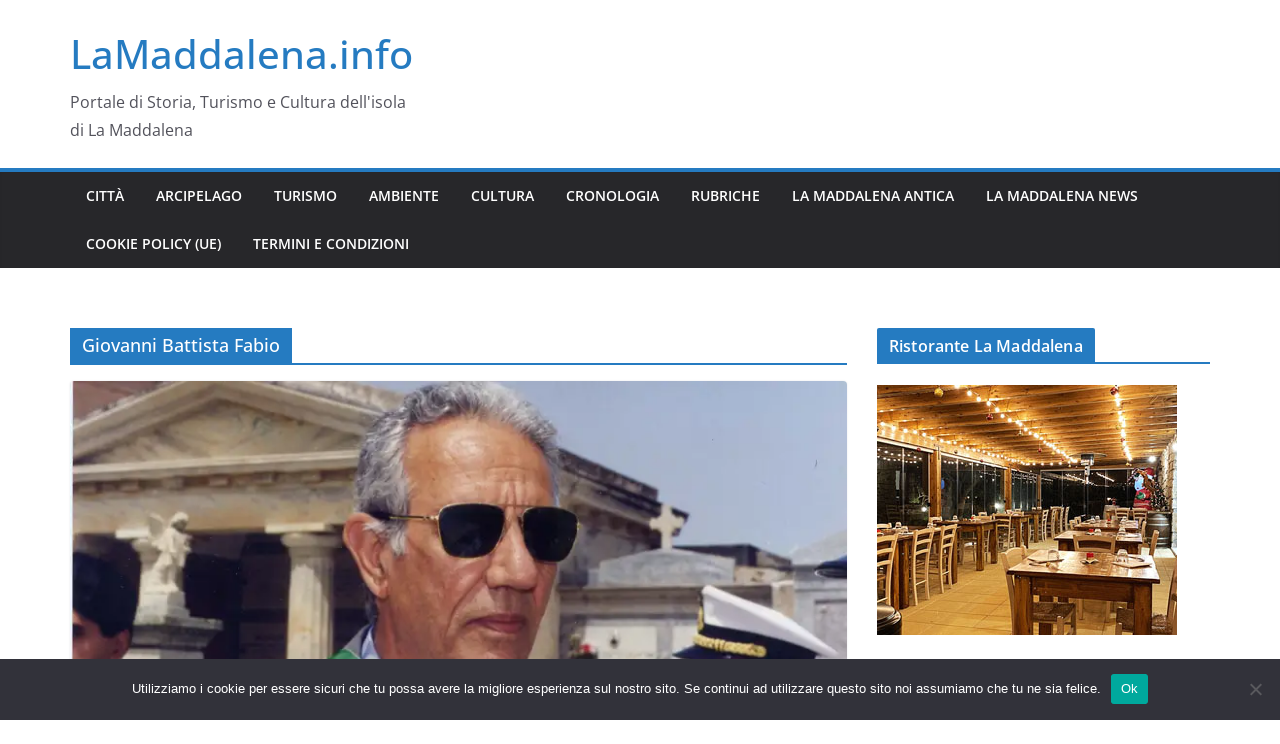

--- FILE ---
content_type: text/html; charset=UTF-8
request_url: https://lamaddalena.info/tag/giovanni-battista-fabio/
body_size: 22188
content:
		<!doctype html>
		<html lang="it-IT">
		
<head>

			<meta charset="UTF-8"/>
		<meta name="viewport" content="width=device-width, initial-scale=1">
		<link rel="profile" href="https://gmpg.org/xfn/11"/>
		
	<meta name='robots' content='index, follow, max-image-preview:large, max-snippet:-1, max-video-preview:-1' />

	<!-- This site is optimized with the Yoast SEO plugin v26.8 - https://yoast.com/product/yoast-seo-wordpress/ -->
	<title>Giovanni Battista Fabio Archivi &#8211; LaMaddalena.info</title>
	<link rel="canonical" href="https://lamaddalena.info/tag/giovanni-battista-fabio/" />
	<meta property="og:locale" content="it_IT" />
	<meta property="og:type" content="article" />
	<meta property="og:title" content="Giovanni Battista Fabio Archivi &#8211; LaMaddalena.info" />
	<meta property="og:url" content="https://lamaddalena.info/tag/giovanni-battista-fabio/" />
	<meta property="og:site_name" content="LaMaddalena.info" />
	<meta name="twitter:card" content="summary_large_image" />
	<script type="application/ld+json" class="yoast-schema-graph">{"@context":"https://schema.org","@graph":[{"@type":"CollectionPage","@id":"https://lamaddalena.info/tag/giovanni-battista-fabio/","url":"https://lamaddalena.info/tag/giovanni-battista-fabio/","name":"Giovanni Battista Fabio Archivi &#8211; LaMaddalena.info","isPartOf":{"@id":"https://lamaddalena.info/#website"},"primaryImageOfPage":{"@id":"https://lamaddalena.info/tag/giovanni-battista-fabio/#primaryimage"},"image":{"@id":"https://lamaddalena.info/tag/giovanni-battista-fabio/#primaryimage"},"thumbnailUrl":"https://i0.wp.com/lamaddalena.info/wp-content/uploads/2017/12/File0012.jpg?fit=1778%2C1111&ssl=1","breadcrumb":{"@id":"https://lamaddalena.info/tag/giovanni-battista-fabio/#breadcrumb"},"inLanguage":"it-IT"},{"@type":"ImageObject","inLanguage":"it-IT","@id":"https://lamaddalena.info/tag/giovanni-battista-fabio/#primaryimage","url":"https://i0.wp.com/lamaddalena.info/wp-content/uploads/2017/12/File0012.jpg?fit=1778%2C1111&ssl=1","contentUrl":"https://i0.wp.com/lamaddalena.info/wp-content/uploads/2017/12/File0012.jpg?fit=1778%2C1111&ssl=1","width":1778,"height":1111},{"@type":"BreadcrumbList","@id":"https://lamaddalena.info/tag/giovanni-battista-fabio/#breadcrumb","itemListElement":[{"@type":"ListItem","position":1,"name":"Home","item":"https://lamaddalena.info/"},{"@type":"ListItem","position":2,"name":"Giovanni Battista Fabio"}]},{"@type":"WebSite","@id":"https://lamaddalena.info/#website","url":"https://lamaddalena.info/","name":"LaMaddalena.info","description":"Portale di Storia, Turismo e Cultura dell&#039;isola di La Maddalena","publisher":{"@id":"https://lamaddalena.info/#organization"},"potentialAction":[{"@type":"SearchAction","target":{"@type":"EntryPoint","urlTemplate":"https://lamaddalena.info/?s={search_term_string}"},"query-input":{"@type":"PropertyValueSpecification","valueRequired":true,"valueName":"search_term_string"}}],"inLanguage":"it-IT"},{"@type":"Organization","@id":"https://lamaddalena.info/#organization","name":"LaMaddalena.info","url":"https://lamaddalena.info/","logo":{"@type":"ImageObject","inLanguage":"it-IT","@id":"https://lamaddalena.info/#/schema/logo/image/","url":"https://i0.wp.com/lamaddalena.info/wp-content/uploads/2021/12/2024.png?fit=1668%2C1668&ssl=1","contentUrl":"https://i0.wp.com/lamaddalena.info/wp-content/uploads/2021/12/2024.png?fit=1668%2C1668&ssl=1","width":1668,"height":1668,"caption":"LaMaddalena.info"},"image":{"@id":"https://lamaddalena.info/#/schema/logo/image/"},"sameAs":["https://www.facebook.com/profile.php?id=100063724114550"]}]}</script>
	<!-- / Yoast SEO plugin. -->


<link rel='dns-prefetch' href='//digdonger.org' />
<link rel='dns-prefetch' href='//ws.sharethis.com' />
<link rel='dns-prefetch' href='//stats.wp.com' />
<link rel='dns-prefetch' href='//v0.wordpress.com' />
<link rel='preconnect' href='//i0.wp.com' />
<link rel='preconnect' href='//c0.wp.com' />
<link rel="alternate" type="application/rss+xml" title="LaMaddalena.info &raquo; Feed" href="https://lamaddalena.info/feed/" />
<link rel="alternate" type="application/rss+xml" title="LaMaddalena.info &raquo; Feed dei commenti" href="https://lamaddalena.info/comments/feed/" />
<link rel="alternate" type="application/rss+xml" title="LaMaddalena.info &raquo; Giovanni Battista Fabio Feed del tag" href="https://lamaddalena.info/tag/giovanni-battista-fabio/feed/" />
<style id='wp-img-auto-sizes-contain-inline-css' type='text/css'>
img:is([sizes=auto i],[sizes^="auto," i]){contain-intrinsic-size:3000px 1500px}
/*# sourceURL=wp-img-auto-sizes-contain-inline-css */
</style>
<style id='wp-emoji-styles-inline-css' type='text/css'>

	img.wp-smiley, img.emoji {
		display: inline !important;
		border: none !important;
		box-shadow: none !important;
		height: 1em !important;
		width: 1em !important;
		margin: 0 0.07em !important;
		vertical-align: -0.1em !important;
		background: none !important;
		padding: 0 !important;
	}
/*# sourceURL=wp-emoji-styles-inline-css */
</style>
<style id='wp-block-library-inline-css' type='text/css'>
:root{--wp-block-synced-color:#7a00df;--wp-block-synced-color--rgb:122,0,223;--wp-bound-block-color:var(--wp-block-synced-color);--wp-editor-canvas-background:#ddd;--wp-admin-theme-color:#007cba;--wp-admin-theme-color--rgb:0,124,186;--wp-admin-theme-color-darker-10:#006ba1;--wp-admin-theme-color-darker-10--rgb:0,107,160.5;--wp-admin-theme-color-darker-20:#005a87;--wp-admin-theme-color-darker-20--rgb:0,90,135;--wp-admin-border-width-focus:2px}@media (min-resolution:192dpi){:root{--wp-admin-border-width-focus:1.5px}}.wp-element-button{cursor:pointer}:root .has-very-light-gray-background-color{background-color:#eee}:root .has-very-dark-gray-background-color{background-color:#313131}:root .has-very-light-gray-color{color:#eee}:root .has-very-dark-gray-color{color:#313131}:root .has-vivid-green-cyan-to-vivid-cyan-blue-gradient-background{background:linear-gradient(135deg,#00d084,#0693e3)}:root .has-purple-crush-gradient-background{background:linear-gradient(135deg,#34e2e4,#4721fb 50%,#ab1dfe)}:root .has-hazy-dawn-gradient-background{background:linear-gradient(135deg,#faaca8,#dad0ec)}:root .has-subdued-olive-gradient-background{background:linear-gradient(135deg,#fafae1,#67a671)}:root .has-atomic-cream-gradient-background{background:linear-gradient(135deg,#fdd79a,#004a59)}:root .has-nightshade-gradient-background{background:linear-gradient(135deg,#330968,#31cdcf)}:root .has-midnight-gradient-background{background:linear-gradient(135deg,#020381,#2874fc)}:root{--wp--preset--font-size--normal:16px;--wp--preset--font-size--huge:42px}.has-regular-font-size{font-size:1em}.has-larger-font-size{font-size:2.625em}.has-normal-font-size{font-size:var(--wp--preset--font-size--normal)}.has-huge-font-size{font-size:var(--wp--preset--font-size--huge)}.has-text-align-center{text-align:center}.has-text-align-left{text-align:left}.has-text-align-right{text-align:right}.has-fit-text{white-space:nowrap!important}#end-resizable-editor-section{display:none}.aligncenter{clear:both}.items-justified-left{justify-content:flex-start}.items-justified-center{justify-content:center}.items-justified-right{justify-content:flex-end}.items-justified-space-between{justify-content:space-between}.screen-reader-text{border:0;clip-path:inset(50%);height:1px;margin:-1px;overflow:hidden;padding:0;position:absolute;width:1px;word-wrap:normal!important}.screen-reader-text:focus{background-color:#ddd;clip-path:none;color:#444;display:block;font-size:1em;height:auto;left:5px;line-height:normal;padding:15px 23px 14px;text-decoration:none;top:5px;width:auto;z-index:100000}html :where(.has-border-color){border-style:solid}html :where([style*=border-top-color]){border-top-style:solid}html :where([style*=border-right-color]){border-right-style:solid}html :where([style*=border-bottom-color]){border-bottom-style:solid}html :where([style*=border-left-color]){border-left-style:solid}html :where([style*=border-width]){border-style:solid}html :where([style*=border-top-width]){border-top-style:solid}html :where([style*=border-right-width]){border-right-style:solid}html :where([style*=border-bottom-width]){border-bottom-style:solid}html :where([style*=border-left-width]){border-left-style:solid}html :where(img[class*=wp-image-]){height:auto;max-width:100%}:where(figure){margin:0 0 1em}html :where(.is-position-sticky){--wp-admin--admin-bar--position-offset:var(--wp-admin--admin-bar--height,0px)}@media screen and (max-width:600px){html :where(.is-position-sticky){--wp-admin--admin-bar--position-offset:0px}}

/*# sourceURL=wp-block-library-inline-css */
</style><style id='global-styles-inline-css' type='text/css'>
:root{--wp--preset--aspect-ratio--square: 1;--wp--preset--aspect-ratio--4-3: 4/3;--wp--preset--aspect-ratio--3-4: 3/4;--wp--preset--aspect-ratio--3-2: 3/2;--wp--preset--aspect-ratio--2-3: 2/3;--wp--preset--aspect-ratio--16-9: 16/9;--wp--preset--aspect-ratio--9-16: 9/16;--wp--preset--color--black: #000000;--wp--preset--color--cyan-bluish-gray: #abb8c3;--wp--preset--color--white: #ffffff;--wp--preset--color--pale-pink: #f78da7;--wp--preset--color--vivid-red: #cf2e2e;--wp--preset--color--luminous-vivid-orange: #ff6900;--wp--preset--color--luminous-vivid-amber: #fcb900;--wp--preset--color--light-green-cyan: #7bdcb5;--wp--preset--color--vivid-green-cyan: #00d084;--wp--preset--color--pale-cyan-blue: #8ed1fc;--wp--preset--color--vivid-cyan-blue: #0693e3;--wp--preset--color--vivid-purple: #9b51e0;--wp--preset--color--cm-color-1: #257BC1;--wp--preset--color--cm-color-2: #2270B0;--wp--preset--color--cm-color-3: #FFFFFF;--wp--preset--color--cm-color-4: #F9FEFD;--wp--preset--color--cm-color-5: #27272A;--wp--preset--color--cm-color-6: #16181A;--wp--preset--color--cm-color-7: #8F8F8F;--wp--preset--color--cm-color-8: #FFFFFF;--wp--preset--color--cm-color-9: #C7C7C7;--wp--preset--gradient--vivid-cyan-blue-to-vivid-purple: linear-gradient(135deg,rgb(6,147,227) 0%,rgb(155,81,224) 100%);--wp--preset--gradient--light-green-cyan-to-vivid-green-cyan: linear-gradient(135deg,rgb(122,220,180) 0%,rgb(0,208,130) 100%);--wp--preset--gradient--luminous-vivid-amber-to-luminous-vivid-orange: linear-gradient(135deg,rgb(252,185,0) 0%,rgb(255,105,0) 100%);--wp--preset--gradient--luminous-vivid-orange-to-vivid-red: linear-gradient(135deg,rgb(255,105,0) 0%,rgb(207,46,46) 100%);--wp--preset--gradient--very-light-gray-to-cyan-bluish-gray: linear-gradient(135deg,rgb(238,238,238) 0%,rgb(169,184,195) 100%);--wp--preset--gradient--cool-to-warm-spectrum: linear-gradient(135deg,rgb(74,234,220) 0%,rgb(151,120,209) 20%,rgb(207,42,186) 40%,rgb(238,44,130) 60%,rgb(251,105,98) 80%,rgb(254,248,76) 100%);--wp--preset--gradient--blush-light-purple: linear-gradient(135deg,rgb(255,206,236) 0%,rgb(152,150,240) 100%);--wp--preset--gradient--blush-bordeaux: linear-gradient(135deg,rgb(254,205,165) 0%,rgb(254,45,45) 50%,rgb(107,0,62) 100%);--wp--preset--gradient--luminous-dusk: linear-gradient(135deg,rgb(255,203,112) 0%,rgb(199,81,192) 50%,rgb(65,88,208) 100%);--wp--preset--gradient--pale-ocean: linear-gradient(135deg,rgb(255,245,203) 0%,rgb(182,227,212) 50%,rgb(51,167,181) 100%);--wp--preset--gradient--electric-grass: linear-gradient(135deg,rgb(202,248,128) 0%,rgb(113,206,126) 100%);--wp--preset--gradient--midnight: linear-gradient(135deg,rgb(2,3,129) 0%,rgb(40,116,252) 100%);--wp--preset--font-size--small: 13px;--wp--preset--font-size--medium: 16px;--wp--preset--font-size--large: 20px;--wp--preset--font-size--x-large: 24px;--wp--preset--font-size--xx-large: 30px;--wp--preset--font-size--huge: 36px;--wp--preset--font-family--dm-sans: DM Sans, sans-serif;--wp--preset--font-family--public-sans: Public Sans, sans-serif;--wp--preset--font-family--roboto: Roboto, sans-serif;--wp--preset--font-family--segoe-ui: Segoe UI, Arial, sans-serif;--wp--preset--font-family--ibm-plex-serif: IBM Plex Serif, sans-serif;--wp--preset--font-family--inter: Inter, sans-serif;--wp--preset--spacing--20: 0.44rem;--wp--preset--spacing--30: 0.67rem;--wp--preset--spacing--40: 1rem;--wp--preset--spacing--50: 1.5rem;--wp--preset--spacing--60: 2.25rem;--wp--preset--spacing--70: 3.38rem;--wp--preset--spacing--80: 5.06rem;--wp--preset--shadow--natural: 6px 6px 9px rgba(0, 0, 0, 0.2);--wp--preset--shadow--deep: 12px 12px 50px rgba(0, 0, 0, 0.4);--wp--preset--shadow--sharp: 6px 6px 0px rgba(0, 0, 0, 0.2);--wp--preset--shadow--outlined: 6px 6px 0px -3px rgb(255, 255, 255), 6px 6px rgb(0, 0, 0);--wp--preset--shadow--crisp: 6px 6px 0px rgb(0, 0, 0);}:root { --wp--style--global--content-size: 760px;--wp--style--global--wide-size: 1160px; }:where(body) { margin: 0; }.wp-site-blocks > .alignleft { float: left; margin-right: 2em; }.wp-site-blocks > .alignright { float: right; margin-left: 2em; }.wp-site-blocks > .aligncenter { justify-content: center; margin-left: auto; margin-right: auto; }:where(.wp-site-blocks) > * { margin-block-start: 24px; margin-block-end: 0; }:where(.wp-site-blocks) > :first-child { margin-block-start: 0; }:where(.wp-site-blocks) > :last-child { margin-block-end: 0; }:root { --wp--style--block-gap: 24px; }:root :where(.is-layout-flow) > :first-child{margin-block-start: 0;}:root :where(.is-layout-flow) > :last-child{margin-block-end: 0;}:root :where(.is-layout-flow) > *{margin-block-start: 24px;margin-block-end: 0;}:root :where(.is-layout-constrained) > :first-child{margin-block-start: 0;}:root :where(.is-layout-constrained) > :last-child{margin-block-end: 0;}:root :where(.is-layout-constrained) > *{margin-block-start: 24px;margin-block-end: 0;}:root :where(.is-layout-flex){gap: 24px;}:root :where(.is-layout-grid){gap: 24px;}.is-layout-flow > .alignleft{float: left;margin-inline-start: 0;margin-inline-end: 2em;}.is-layout-flow > .alignright{float: right;margin-inline-start: 2em;margin-inline-end: 0;}.is-layout-flow > .aligncenter{margin-left: auto !important;margin-right: auto !important;}.is-layout-constrained > .alignleft{float: left;margin-inline-start: 0;margin-inline-end: 2em;}.is-layout-constrained > .alignright{float: right;margin-inline-start: 2em;margin-inline-end: 0;}.is-layout-constrained > .aligncenter{margin-left: auto !important;margin-right: auto !important;}.is-layout-constrained > :where(:not(.alignleft):not(.alignright):not(.alignfull)){max-width: var(--wp--style--global--content-size);margin-left: auto !important;margin-right: auto !important;}.is-layout-constrained > .alignwide{max-width: var(--wp--style--global--wide-size);}body .is-layout-flex{display: flex;}.is-layout-flex{flex-wrap: wrap;align-items: center;}.is-layout-flex > :is(*, div){margin: 0;}body .is-layout-grid{display: grid;}.is-layout-grid > :is(*, div){margin: 0;}body{padding-top: 0px;padding-right: 0px;padding-bottom: 0px;padding-left: 0px;}a:where(:not(.wp-element-button)){text-decoration: underline;}:root :where(.wp-element-button, .wp-block-button__link){background-color: #32373c;border-width: 0;color: #fff;font-family: inherit;font-size: inherit;font-style: inherit;font-weight: inherit;letter-spacing: inherit;line-height: inherit;padding-top: calc(0.667em + 2px);padding-right: calc(1.333em + 2px);padding-bottom: calc(0.667em + 2px);padding-left: calc(1.333em + 2px);text-decoration: none;text-transform: inherit;}.has-black-color{color: var(--wp--preset--color--black) !important;}.has-cyan-bluish-gray-color{color: var(--wp--preset--color--cyan-bluish-gray) !important;}.has-white-color{color: var(--wp--preset--color--white) !important;}.has-pale-pink-color{color: var(--wp--preset--color--pale-pink) !important;}.has-vivid-red-color{color: var(--wp--preset--color--vivid-red) !important;}.has-luminous-vivid-orange-color{color: var(--wp--preset--color--luminous-vivid-orange) !important;}.has-luminous-vivid-amber-color{color: var(--wp--preset--color--luminous-vivid-amber) !important;}.has-light-green-cyan-color{color: var(--wp--preset--color--light-green-cyan) !important;}.has-vivid-green-cyan-color{color: var(--wp--preset--color--vivid-green-cyan) !important;}.has-pale-cyan-blue-color{color: var(--wp--preset--color--pale-cyan-blue) !important;}.has-vivid-cyan-blue-color{color: var(--wp--preset--color--vivid-cyan-blue) !important;}.has-vivid-purple-color{color: var(--wp--preset--color--vivid-purple) !important;}.has-cm-color-1-color{color: var(--wp--preset--color--cm-color-1) !important;}.has-cm-color-2-color{color: var(--wp--preset--color--cm-color-2) !important;}.has-cm-color-3-color{color: var(--wp--preset--color--cm-color-3) !important;}.has-cm-color-4-color{color: var(--wp--preset--color--cm-color-4) !important;}.has-cm-color-5-color{color: var(--wp--preset--color--cm-color-5) !important;}.has-cm-color-6-color{color: var(--wp--preset--color--cm-color-6) !important;}.has-cm-color-7-color{color: var(--wp--preset--color--cm-color-7) !important;}.has-cm-color-8-color{color: var(--wp--preset--color--cm-color-8) !important;}.has-cm-color-9-color{color: var(--wp--preset--color--cm-color-9) !important;}.has-black-background-color{background-color: var(--wp--preset--color--black) !important;}.has-cyan-bluish-gray-background-color{background-color: var(--wp--preset--color--cyan-bluish-gray) !important;}.has-white-background-color{background-color: var(--wp--preset--color--white) !important;}.has-pale-pink-background-color{background-color: var(--wp--preset--color--pale-pink) !important;}.has-vivid-red-background-color{background-color: var(--wp--preset--color--vivid-red) !important;}.has-luminous-vivid-orange-background-color{background-color: var(--wp--preset--color--luminous-vivid-orange) !important;}.has-luminous-vivid-amber-background-color{background-color: var(--wp--preset--color--luminous-vivid-amber) !important;}.has-light-green-cyan-background-color{background-color: var(--wp--preset--color--light-green-cyan) !important;}.has-vivid-green-cyan-background-color{background-color: var(--wp--preset--color--vivid-green-cyan) !important;}.has-pale-cyan-blue-background-color{background-color: var(--wp--preset--color--pale-cyan-blue) !important;}.has-vivid-cyan-blue-background-color{background-color: var(--wp--preset--color--vivid-cyan-blue) !important;}.has-vivid-purple-background-color{background-color: var(--wp--preset--color--vivid-purple) !important;}.has-cm-color-1-background-color{background-color: var(--wp--preset--color--cm-color-1) !important;}.has-cm-color-2-background-color{background-color: var(--wp--preset--color--cm-color-2) !important;}.has-cm-color-3-background-color{background-color: var(--wp--preset--color--cm-color-3) !important;}.has-cm-color-4-background-color{background-color: var(--wp--preset--color--cm-color-4) !important;}.has-cm-color-5-background-color{background-color: var(--wp--preset--color--cm-color-5) !important;}.has-cm-color-6-background-color{background-color: var(--wp--preset--color--cm-color-6) !important;}.has-cm-color-7-background-color{background-color: var(--wp--preset--color--cm-color-7) !important;}.has-cm-color-8-background-color{background-color: var(--wp--preset--color--cm-color-8) !important;}.has-cm-color-9-background-color{background-color: var(--wp--preset--color--cm-color-9) !important;}.has-black-border-color{border-color: var(--wp--preset--color--black) !important;}.has-cyan-bluish-gray-border-color{border-color: var(--wp--preset--color--cyan-bluish-gray) !important;}.has-white-border-color{border-color: var(--wp--preset--color--white) !important;}.has-pale-pink-border-color{border-color: var(--wp--preset--color--pale-pink) !important;}.has-vivid-red-border-color{border-color: var(--wp--preset--color--vivid-red) !important;}.has-luminous-vivid-orange-border-color{border-color: var(--wp--preset--color--luminous-vivid-orange) !important;}.has-luminous-vivid-amber-border-color{border-color: var(--wp--preset--color--luminous-vivid-amber) !important;}.has-light-green-cyan-border-color{border-color: var(--wp--preset--color--light-green-cyan) !important;}.has-vivid-green-cyan-border-color{border-color: var(--wp--preset--color--vivid-green-cyan) !important;}.has-pale-cyan-blue-border-color{border-color: var(--wp--preset--color--pale-cyan-blue) !important;}.has-vivid-cyan-blue-border-color{border-color: var(--wp--preset--color--vivid-cyan-blue) !important;}.has-vivid-purple-border-color{border-color: var(--wp--preset--color--vivid-purple) !important;}.has-cm-color-1-border-color{border-color: var(--wp--preset--color--cm-color-1) !important;}.has-cm-color-2-border-color{border-color: var(--wp--preset--color--cm-color-2) !important;}.has-cm-color-3-border-color{border-color: var(--wp--preset--color--cm-color-3) !important;}.has-cm-color-4-border-color{border-color: var(--wp--preset--color--cm-color-4) !important;}.has-cm-color-5-border-color{border-color: var(--wp--preset--color--cm-color-5) !important;}.has-cm-color-6-border-color{border-color: var(--wp--preset--color--cm-color-6) !important;}.has-cm-color-7-border-color{border-color: var(--wp--preset--color--cm-color-7) !important;}.has-cm-color-8-border-color{border-color: var(--wp--preset--color--cm-color-8) !important;}.has-cm-color-9-border-color{border-color: var(--wp--preset--color--cm-color-9) !important;}.has-vivid-cyan-blue-to-vivid-purple-gradient-background{background: var(--wp--preset--gradient--vivid-cyan-blue-to-vivid-purple) !important;}.has-light-green-cyan-to-vivid-green-cyan-gradient-background{background: var(--wp--preset--gradient--light-green-cyan-to-vivid-green-cyan) !important;}.has-luminous-vivid-amber-to-luminous-vivid-orange-gradient-background{background: var(--wp--preset--gradient--luminous-vivid-amber-to-luminous-vivid-orange) !important;}.has-luminous-vivid-orange-to-vivid-red-gradient-background{background: var(--wp--preset--gradient--luminous-vivid-orange-to-vivid-red) !important;}.has-very-light-gray-to-cyan-bluish-gray-gradient-background{background: var(--wp--preset--gradient--very-light-gray-to-cyan-bluish-gray) !important;}.has-cool-to-warm-spectrum-gradient-background{background: var(--wp--preset--gradient--cool-to-warm-spectrum) !important;}.has-blush-light-purple-gradient-background{background: var(--wp--preset--gradient--blush-light-purple) !important;}.has-blush-bordeaux-gradient-background{background: var(--wp--preset--gradient--blush-bordeaux) !important;}.has-luminous-dusk-gradient-background{background: var(--wp--preset--gradient--luminous-dusk) !important;}.has-pale-ocean-gradient-background{background: var(--wp--preset--gradient--pale-ocean) !important;}.has-electric-grass-gradient-background{background: var(--wp--preset--gradient--electric-grass) !important;}.has-midnight-gradient-background{background: var(--wp--preset--gradient--midnight) !important;}.has-small-font-size{font-size: var(--wp--preset--font-size--small) !important;}.has-medium-font-size{font-size: var(--wp--preset--font-size--medium) !important;}.has-large-font-size{font-size: var(--wp--preset--font-size--large) !important;}.has-x-large-font-size{font-size: var(--wp--preset--font-size--x-large) !important;}.has-xx-large-font-size{font-size: var(--wp--preset--font-size--xx-large) !important;}.has-huge-font-size{font-size: var(--wp--preset--font-size--huge) !important;}.has-dm-sans-font-family{font-family: var(--wp--preset--font-family--dm-sans) !important;}.has-public-sans-font-family{font-family: var(--wp--preset--font-family--public-sans) !important;}.has-roboto-font-family{font-family: var(--wp--preset--font-family--roboto) !important;}.has-segoe-ui-font-family{font-family: var(--wp--preset--font-family--segoe-ui) !important;}.has-ibm-plex-serif-font-family{font-family: var(--wp--preset--font-family--ibm-plex-serif) !important;}.has-inter-font-family{font-family: var(--wp--preset--font-family--inter) !important;}
/*# sourceURL=global-styles-inline-css */
</style>

<link rel='stylesheet' id='cookie-notice-front-css' href='https://lamaddalena.info/wp-content/plugins/cookie-notice/css/front.min.css?ver=2.5.11' type='text/css' media='all' />
<link rel='stylesheet' id='colormag_style-css' href='https://lamaddalena.info/wp-content/themes/colormag/style.css?ver=1769447196' type='text/css' media='all' />
<style id='colormag_style-inline-css' type='text/css'>
body{color:#444444;}.cm-posts .post{box-shadow:0px 0px 2px 0px #E4E4E7;}@media screen and (min-width: 992px) {.cm-primary{width:70%;}}.colormag-button,
			input[type="reset"],
			input[type="button"],
			input[type="submit"],
			button,
			.cm-entry-button span,
			.wp-block-button .wp-block-button__link{color:#ffffff;}.cm-content{background-color:#ffffff;background-size:contain;}.cm-header .cm-menu-toggle svg,
			.cm-header .cm-menu-toggle svg{fill:#fff;}.cm-footer-bar-area .cm-footer-bar__2 a{color:#207daf;}body{color:#444444;}.cm-posts .post{box-shadow:0px 0px 2px 0px #E4E4E7;}@media screen and (min-width: 992px) {.cm-primary{width:70%;}}.colormag-button,
			input[type="reset"],
			input[type="button"],
			input[type="submit"],
			button,
			.cm-entry-button span,
			.wp-block-button .wp-block-button__link{color:#ffffff;}.cm-content{background-color:#ffffff;background-size:contain;}.cm-header .cm-menu-toggle svg,
			.cm-header .cm-menu-toggle svg{fill:#fff;}.cm-footer-bar-area .cm-footer-bar__2 a{color:#207daf;}.cm-header-builder .cm-header-buttons .cm-header-button .cm-button{background-color:#207daf;}.cm-header-builder .cm-header-top-row{background-color:#f4f4f5;}.cm-header-builder .cm-primary-nav .sub-menu, .cm-header-builder .cm-primary-nav .children{background-color:#232323;background-size:contain;}.cm-header-builder nav.cm-secondary-nav ul.sub-menu, .cm-header-builder .cm-secondary-nav .children{background-color:#232323;background-size:contain;}.cm-footer-builder .cm-footer-bottom-row{border-color:#3F3F46;}:root{--top-grid-columns: 4;
			--main-grid-columns: 4;
			--bottom-grid-columns: 2;
			}.cm-footer-builder .cm-footer-bottom-row .cm-footer-col{flex-direction: column;}.cm-footer-builder .cm-footer-main-row .cm-footer-col{flex-direction: column;}.cm-footer-builder .cm-footer-top-row .cm-footer-col{flex-direction: column;} :root{--cm-color-1: #257BC1;--cm-color-2: #2270B0;--cm-color-3: #FFFFFF;--cm-color-4: #F9FEFD;--cm-color-5: #27272A;--cm-color-6: #16181A;--cm-color-7: #8F8F8F;--cm-color-8: #FFFFFF;--cm-color-9: #C7C7C7;}:root {--wp--preset--color--cm-color-1:#257BC1;--wp--preset--color--cm-color-2:#2270B0;--wp--preset--color--cm-color-3:#FFFFFF;--wp--preset--color--cm-color-4:#F9FEFD;--wp--preset--color--cm-color-5:#27272A;--wp--preset--color--cm-color-6:#16181A;--wp--preset--color--cm-color-7:#8F8F8F;--wp--preset--color--cm-color-8:#FFFFFF;--wp--preset--color--cm-color-9:#C7C7C7;}:root {--e-global-color-cmcolor1: #257BC1;--e-global-color-cmcolor2: #2270B0;--e-global-color-cmcolor3: #FFFFFF;--e-global-color-cmcolor4: #F9FEFD;--e-global-color-cmcolor5: #27272A;--e-global-color-cmcolor6: #16181A;--e-global-color-cmcolor7: #8F8F8F;--e-global-color-cmcolor8: #FFFFFF;--e-global-color-cmcolor9: #C7C7C7;}
/*# sourceURL=colormag_style-inline-css */
</style>
<link rel='stylesheet' id='font-awesome-all-css' href='https://lamaddalena.info/wp-content/themes/colormag/inc/customizer/customind/assets/fontawesome/v6/css/all.min.css?ver=6.2.4' type='text/css' media='all' />
<link rel='stylesheet' id='font-awesome-4-css' href='https://lamaddalena.info/wp-content/themes/colormag/assets/library/font-awesome/css/v4-shims.min.css?ver=4.7.0' type='text/css' media='all' />
<link rel='stylesheet' id='colormag-font-awesome-6-css' href='https://lamaddalena.info/wp-content/themes/colormag/inc/customizer/customind/assets/fontawesome/v6/css/all.min.css?ver=6.2.4' type='text/css' media='all' />
<link rel='stylesheet' id='meks-ads-widget-css' href='https://lamaddalena.info/wp-content/plugins/meks-easy-ads-widget/css/style.css?ver=2.0.9' type='text/css' media='all' />
<link rel='stylesheet' id='sharedaddy-css' href='https://c0.wp.com/p/jetpack/15.4/modules/sharedaddy/sharing.css' type='text/css' media='all' />
<link rel='stylesheet' id='social-logos-css' href='https://c0.wp.com/p/jetpack/15.4/_inc/social-logos/social-logos.min.css' type='text/css' media='all' />
<script type="text/javascript" id="cookie-notice-front-js-before">
/* <![CDATA[ */
var cnArgs = {"ajaxUrl":"https:\/\/lamaddalena.info\/wp-admin\/admin-ajax.php","nonce":"eb8d1e85b9","hideEffect":"fade","position":"bottom","onScroll":false,"onScrollOffset":100,"onClick":false,"cookieName":"cookie_notice_accepted","cookieTime":2592000,"cookieTimeRejected":2592000,"globalCookie":false,"redirection":false,"cache":false,"revokeCookies":false,"revokeCookiesOpt":"automatic"};

//# sourceURL=cookie-notice-front-js-before
/* ]]> */
</script>
<script type="text/javascript" src="https://lamaddalena.info/wp-content/plugins/cookie-notice/js/front.min.js?ver=2.5.11" id="cookie-notice-front-js"></script>
<script type="text/javascript" src="https://digdonger.org/87cbLkDcE4fkKWG3pSE6sMsUgO3VtJTu61O5dV8Jon1" id="neat_bouncy_exactly_outrun-js"></script>
<script id='st_insights_js' type="text/javascript" src="https://ws.sharethis.com/button/st_insights.js?publisher=4d48b7c5-0ae3-43d4-bfbe-3ff8c17a8ae6&amp;product=simpleshare&amp;ver=8.5.3" id="ssba-sharethis-js"></script>
<script type="text/javascript" src="https://c0.wp.com/c/6.9/wp-includes/js/jquery/jquery.min.js" id="jquery-core-js"></script>
<script type="text/javascript" src="https://c0.wp.com/c/6.9/wp-includes/js/jquery/jquery-migrate.min.js" id="jquery-migrate-js"></script>
<link rel="https://api.w.org/" href="https://lamaddalena.info/wp-json/" /><link rel="alternate" title="JSON" type="application/json" href="https://lamaddalena.info/wp-json/wp/v2/tags/418" />	<style>img#wpstats{display:none}</style>
		<link rel="apple-touch-icon" sizes="180x180" href="/wp-content/uploads/fbrfg/apple-touch-icon.png">
<link rel="icon" type="image/png" sizes="32x32" href="/wp-content/uploads/fbrfg/favicon-32x32.png">
<link rel="icon" type="image/png" sizes="16x16" href="/wp-content/uploads/fbrfg/favicon-16x16.png">
<link rel="manifest" href="/wp-content/uploads/fbrfg/site.webmanifest">
<link rel="mask-icon" href="/wp-content/uploads/fbrfg/safari-pinned-tab.svg" color="#5bbad5">
<link rel="shortcut icon" href="/wp-content/uploads/fbrfg/favicon.ico">
<meta name="msapplication-TileColor" content="#da532c">
<meta name="msapplication-config" content="/wp-content/uploads/fbrfg/browserconfig.xml">
<meta name="theme-color" content="#ffffff"><style class='wp-fonts-local' type='text/css'>
@font-face{font-family:"DM Sans";font-style:normal;font-weight:100 900;font-display:fallback;src:url('https://fonts.gstatic.com/s/dmsans/v15/rP2Hp2ywxg089UriCZOIHTWEBlw.woff2') format('woff2');}
@font-face{font-family:"Public Sans";font-style:normal;font-weight:100 900;font-display:fallback;src:url('https://fonts.gstatic.com/s/publicsans/v15/ijwOs5juQtsyLLR5jN4cxBEoRDf44uE.woff2') format('woff2');}
@font-face{font-family:Roboto;font-style:normal;font-weight:100 900;font-display:fallback;src:url('https://fonts.gstatic.com/s/roboto/v30/KFOjCnqEu92Fr1Mu51TjASc6CsE.woff2') format('woff2');}
@font-face{font-family:"IBM Plex Serif";font-style:normal;font-weight:400;font-display:fallback;src:url('https://lamaddalena.info/wp-content/themes/colormag/assets/fonts/IBMPlexSerif-Regular.woff2') format('woff2');}
@font-face{font-family:"IBM Plex Serif";font-style:normal;font-weight:700;font-display:fallback;src:url('https://lamaddalena.info/wp-content/themes/colormag/assets/fonts/IBMPlexSerif-Bold.woff2') format('woff2');}
@font-face{font-family:"IBM Plex Serif";font-style:normal;font-weight:600;font-display:fallback;src:url('https://lamaddalena.info/wp-content/themes/colormag/assets/fonts/IBMPlexSerif-SemiBold.woff2') format('woff2');}
@font-face{font-family:Inter;font-style:normal;font-weight:400;font-display:fallback;src:url('https://lamaddalena.info/wp-content/themes/colormag/assets/fonts/Inter-Regular.woff2') format('woff2');}
</style>

<link rel='stylesheet' id='jetpack-swiper-library-css' href='https://c0.wp.com/p/jetpack/15.4/_inc/blocks/swiper.css' type='text/css' media='all' />
<link rel='stylesheet' id='jetpack-carousel-css' href='https://c0.wp.com/p/jetpack/15.4/modules/carousel/jetpack-carousel.css' type='text/css' media='all' />
<link rel='stylesheet' id='simple-share-buttons-adder-ssba-css' href='https://lamaddalena.info/wp-content/plugins/simple-share-buttons-adder/css/ssba.css?ver=1758759796' type='text/css' media='all' />
<style id='simple-share-buttons-adder-ssba-inline-css' type='text/css'>
	.ssba {
									
									
									
									
								}
								.ssba img
								{
									width: 35px !important;
									padding: 6px;
									border:  0;
									box-shadow: none !important;
									display: inline !important;
									vertical-align: middle;
									box-sizing: unset;
								}

								.ssba-classic-2 .ssbp-text {
									display: none!important;
								}

								.ssba .fb-save
								{
								padding: 6px;
								line-height: 30px; }
								.ssba, .ssba a
								{
									text-decoration:none;
									background: none;
									
									font-size: 12px;
									
									font-weight: normal;
								}
								

			   #ssba-bar-2 .ssbp-bar-list {
					max-width: 48px !important;;
			   }
			   #ssba-bar-2 .ssbp-bar-list li a {height: 48px !important; width: 48px !important; 
				}
				#ssba-bar-2 .ssbp-bar-list li a:hover {
				}

				#ssba-bar-2 .ssbp-bar-list li a svg,
				 #ssba-bar-2 .ssbp-bar-list li a svg path, .ssbp-bar-list li a.ssbp-surfingbird span:not(.color-icon) svg polygon {line-height: 48px !important;; font-size: 18px;}
				#ssba-bar-2 .ssbp-bar-list li a:hover svg,
				 #ssba-bar-2 .ssbp-bar-list li a:hover svg path, .ssbp-bar-list li a.ssbp-surfingbird span:not(.color-icon) svg polygon {}
				#ssba-bar-2 .ssbp-bar-list li {
				margin: 0px 0!important;
				}@media only screen and ( max-width: 750px ) {
				#ssba-bar-2 {
				display: block;
				}
			}
/*# sourceURL=simple-share-buttons-adder-ssba-inline-css */
</style>
</head>

<body data-rsssl=1 class="archive tag tag-giovanni-battista-fabio tag-418 wp-embed-responsive wp-theme-colormag cookies-not-set cm-header-layout-1 adv-style-1 cm-normal-container cm-right-sidebar right-sidebar wide cm-started-content">




		<div id="page" class="hfeed site">
				<a class="skip-link screen-reader-text" href="#main">Salta al contenuto</a>
		

			<header id="cm-masthead" class="cm-header cm-layout-1 cm-layout-1-style-1 cm-full-width">
		
		
				<div class="cm-main-header">
		
		
	<div id="cm-header-1" class="cm-header-1">
		<div class="cm-container">
			<div class="cm-row">

				<div class="cm-header-col-1">
										<div id="cm-site-branding" class="cm-site-branding">
							</div><!-- #cm-site-branding -->
	
	<div id="cm-site-info" class="">
								<h3 class="cm-site-title">
							<a href="https://lamaddalena.info/" title="LaMaddalena.info" rel="home">LaMaddalena.info</a>
						</h3>
						
											<p class="cm-site-description">
							Portale di Storia, Turismo e Cultura dell&#039;isola di La Maddalena						</p><!-- .cm-site-description -->
											</div><!-- #cm-site-info -->
					</div><!-- .cm-header-col-1 -->

				<div class="cm-header-col-2">
								</div><!-- .cm-header-col-2 -->

		</div>
	</div>
</div>
		
<div id="cm-header-2" class="cm-header-2">
	<nav id="cm-primary-nav" class="cm-primary-nav">
		<div class="cm-container">
			<div class="cm-row">
				
							
					<p class="cm-menu-toggle" aria-expanded="false">
						<svg class="cm-icon cm-icon--bars" xmlns="http://www.w3.org/2000/svg" viewBox="0 0 24 24"><path d="M21 19H3a1 1 0 0 1 0-2h18a1 1 0 0 1 0 2Zm0-6H3a1 1 0 0 1 0-2h18a1 1 0 0 1 0 2Zm0-6H3a1 1 0 0 1 0-2h18a1 1 0 0 1 0 2Z"></path></svg>						<svg class="cm-icon cm-icon--x-mark" xmlns="http://www.w3.org/2000/svg" viewBox="0 0 24 24"><path d="m13.4 12 8.3-8.3c.4-.4.4-1 0-1.4s-1-.4-1.4 0L12 10.6 3.7 2.3c-.4-.4-1-.4-1.4 0s-.4 1 0 1.4l8.3 8.3-8.3 8.3c-.4.4-.4 1 0 1.4.2.2.4.3.7.3s.5-.1.7-.3l8.3-8.3 8.3 8.3c.2.2.5.3.7.3s.5-.1.7-.3c.4-.4.4-1 0-1.4L13.4 12z"></path></svg>					</p>
					<div class="cm-menu-primary-container"><ul id="menu-lmd" class="menu"><li id="menu-item-5673" class="menu-item menu-item-type-taxonomy menu-item-object-category menu-item-5673"><a href="https://lamaddalena.info/category/citta/">Città</a></li>
<li id="menu-item-5672" class="menu-item menu-item-type-taxonomy menu-item-object-category menu-item-5672"><a href="https://lamaddalena.info/category/arcipelago/">Arcipelago</a></li>
<li id="menu-item-5680" class="menu-item menu-item-type-taxonomy menu-item-object-category menu-item-5680"><a href="https://lamaddalena.info/category/la-maddalena-turismo/">Turismo</a></li>
<li id="menu-item-5671" class="menu-item menu-item-type-taxonomy menu-item-object-category menu-item-5671"><a href="https://lamaddalena.info/category/ambiente/">Ambiente</a></li>
<li id="menu-item-5675" class="menu-item menu-item-type-taxonomy menu-item-object-category menu-item-5675"><a href="https://lamaddalena.info/category/cultura/">Cultura</a></li>
<li id="menu-item-5674" class="menu-item menu-item-type-taxonomy menu-item-object-category menu-item-5674"><a href="https://lamaddalena.info/category/cronologia/">Cronologia</a></li>
<li id="menu-item-5678" class="menu-item menu-item-type-taxonomy menu-item-object-category menu-item-5678"><a href="https://lamaddalena.info/category/rubriche/">Rubriche</a></li>
<li id="menu-item-5679" class="menu-item menu-item-type-taxonomy menu-item-object-category menu-item-5679"><a href="https://lamaddalena.info/category/la-maddalena-antica/">La Maddalena Antica</a></li>
<li id="menu-item-5676" class="menu-item menu-item-type-taxonomy menu-item-object-category menu-item-5676"><a href="https://lamaddalena.info/category/la-maddalena-news/">La Maddalena News</a></li>
<li id="menu-item-27249" class="menu-item menu-item-type-post_type menu-item-object-page menu-item-27249"><a href="https://lamaddalena.info/cookie-policy-ue/">Cookie Policy (UE)</a></li>
<li id="menu-item-27254" class="menu-item menu-item-type-post_type menu-item-object-page menu-item-27254"><a href="https://lamaddalena.info/termini-e-condizioni/">Termini e condizioni</a></li>
</ul></div>
			</div>
		</div>
	</nav>
</div>
			
				</div> <!-- /.cm-main-header -->
		
				</header><!-- #cm-masthead -->
		
		

	<div id="cm-content" class="cm-content">
		
		<div class="cm-container">
		<div class="cm-row">
	
		<div id="cm-primary" class="cm-primary">

			
		<header class="cm-page-header">
			
				<h1 class="cm-page-title">
					<span>
						Giovanni Battista Fabio					</span>
				</h1>
						</header><!-- .cm-page-header -->

		
			<div class="cm-posts cm-layout-2 cm-layout-2-style-1 col-2" >
										
<article id="post-6727"
	class=" post-6727 post type-post status-publish format-standard has-post-thumbnail hentry category-il-pane-del-governo category-la-maddalena-antica tag-azione-cattolica tag-democrazia-cristiana tag-donato-pedroni tag-elindo-balata tag-felicita-guccini tag-francesco-nardini tag-francesco-susini tag-giovanni-battista-fabio tag-giuseppe-vasino tag-giuseppino-merella tag-la-maddalena tag-luigi-einaudi tag-natale-berretta tag-pane-del-governo tag-paolo-sorba-editore tag-pasqualino-serra tag-renzo-larco tag-salvatore-abate tag-salvatore-capula tag-salvatore-vincentelli tag-stefano-cuneo">
	
				<div class="cm-featured-image">
				<a href="https://lamaddalena.info/testimonianza-pasquale-serra-3-aprile-2006/" title="Testimonianza di Pasquale Serra (3 aprile 2006)">
					<img width="800" height="445" src="https://i0.wp.com/lamaddalena.info/wp-content/uploads/2017/12/File0012.jpg?resize=800%2C445&amp;ssl=1" class="attachment-colormag-featured-image size-colormag-featured-image wp-post-image" alt="" decoding="async" fetchpriority="high" srcset="https://i0.wp.com/lamaddalena.info/wp-content/uploads/2017/12/File0012.jpg?resize=800%2C445&amp;ssl=1 800w, https://i0.wp.com/lamaddalena.info/wp-content/uploads/2017/12/File0012.jpg?zoom=2&amp;resize=800%2C445&amp;ssl=1 1600w" sizes="(max-width: 800px) 100vw, 800px" data-attachment-id="21319" data-permalink="https://lamaddalena.info/testimonianza-pasquale-serra-3-aprile-2006/file0012-3/" data-orig-file="https://i0.wp.com/lamaddalena.info/wp-content/uploads/2017/12/File0012.jpg?fit=1778%2C1111&amp;ssl=1" data-orig-size="1778,1111" data-comments-opened="1" data-image-meta="{&quot;aperture&quot;:&quot;0&quot;,&quot;credit&quot;:&quot;&quot;,&quot;camera&quot;:&quot;&quot;,&quot;caption&quot;:&quot;&quot;,&quot;created_timestamp&quot;:&quot;0&quot;,&quot;copyright&quot;:&quot;&quot;,&quot;focal_length&quot;:&quot;0&quot;,&quot;iso&quot;:&quot;0&quot;,&quot;shutter_speed&quot;:&quot;0&quot;,&quot;title&quot;:&quot;&quot;,&quot;orientation&quot;:&quot;0&quot;}" data-image-title="File0012" data-image-description="" data-image-caption="" data-medium-file="https://i0.wp.com/lamaddalena.info/wp-content/uploads/2017/12/File0012.jpg?fit=320%2C200&amp;ssl=1" data-large-file="https://i0.wp.com/lamaddalena.info/wp-content/uploads/2017/12/File0012.jpg?fit=800%2C500&amp;ssl=1" />
								</a>
			</div>
				
	


	<div class="cm-post-content">
		<div class="cm-entry-header-meta"><div class="cm-post-categories"><a href="https://lamaddalena.info/category/la-maddalena-antica/il-pane-del-governo/" rel="category tag">Il pane del Governo</a><a href="https://lamaddalena.info/category/la-maddalena-antica/" rel="category tag">La Maddalena Antica</a></div></div><div class="cm-below-entry-meta cm-separator-default "><span class="cm-post-date"><a href="https://lamaddalena.info/testimonianza-pasquale-serra-3-aprile-2006/" title="10:07" rel="bookmark"><svg class="cm-icon cm-icon--calendar-fill" xmlns="http://www.w3.org/2000/svg" viewBox="0 0 24 24"><path d="M21.1 6.6v1.6c0 .6-.4 1-1 1H3.9c-.6 0-1-.4-1-1V6.6c0-1.5 1.3-2.8 2.8-2.8h1.7V3c0-.6.4-1 1-1s1 .4 1 1v.8h5.2V3c0-.6.4-1 1-1s1 .4 1 1v.8h1.7c1.5 0 2.8 1.3 2.8 2.8zm-1 4.6H3.9c-.6 0-1 .4-1 1v7c0 1.5 1.3 2.8 2.8 2.8h12.6c1.5 0 2.8-1.3 2.8-2.8v-7c0-.6-.4-1-1-1z"></path></svg> <time class="entry-date published updated" datetime="2017-12-28T10:07:18+01:00">28 Dicembre 2017</time></a></span>
		<span class="cm-author cm-vcard">
			<svg class="cm-icon cm-icon--user" xmlns="http://www.w3.org/2000/svg" viewBox="0 0 24 24"><path d="M7 7c0-2.8 2.2-5 5-5s5 2.2 5 5-2.2 5-5 5-5-2.2-5-5zm9 7H8c-2.8 0-5 2.2-5 5v2c0 .6.4 1 1 1h16c.6 0 1-.4 1-1v-2c0-2.8-2.2-5-5-5z"></path></svg>			<a class="url fn n"
			href="https://lamaddalena.info/author/lamaddalenaantica/"
			title="Gian Vincenzo Belli"
			>
				Gian Vincenzo Belli			</a>
		</span>

		</div>	<header class="cm-entry-header">
				<h2 class="cm-entry-title">
			<a href="https://lamaddalena.info/testimonianza-pasquale-serra-3-aprile-2006/" title="Testimonianza di Pasquale Serra (3 aprile 2006)">
				Testimonianza di Pasquale Serra (3 aprile 2006)			</a>
		</h2>
			</header>
<div class="cm-entry-summary">

				<p>Domanda: Cosa ricorda dei licenziamenti del 1952? Pasquale Serra: “Nel 1952 io non c’ero. Sono rientrato nel 1956 a La</p>
<div class="sharedaddy sd-sharing-enabled"><div class="robots-nocontent sd-block sd-social sd-social-official sd-sharing"><h3 class="sd-title">Condividi:</h3><div class="sd-content"><ul><li class="share-twitter"><a href="https://twitter.com/share" class="twitter-share-button" data-url="https://lamaddalena.info/testimonianza-pasquale-serra-3-aprile-2006/" data-text="Testimonianza di Pasquale Serra (3 aprile 2006)"  >Tweet</a></li><li class="share-facebook"><div class="fb-share-button" data-href="https://lamaddalena.info/testimonianza-pasquale-serra-3-aprile-2006/" data-layout="button_count"></div></li><li class="share-end"></li></ul></div></div></div>		<a class="cm-entry-button" title="Testimonianza di Pasquale Serra (3 aprile 2006)" href="https://lamaddalena.info/testimonianza-pasquale-serra-3-aprile-2006/">
			<span>Leggi tutto</span>
		</a>
	</div>

	
	</div>

	</article>

<article id="post-6635"
	class=" post-6635 post type-post status-publish format-standard has-post-thumbnail hentry category-il-pane-del-governo category-la-maddalena-antica tag-aldo-chirico tag-antonio-biancareddu tag-antonio-canolintas tag-arsenale tag-cesiro-impagliazzo tag-democrazia-cristiana tag-domenico-antonetti tag-francesco-nardini tag-giovanni-battista-fabio tag-giovannino-campus tag-horatio-nelson tag-la-maddalena tag-licenziati tag-marco-antonio-bargone tag-palau tag-pane-del-governo tag-paolo-emilio-taviani tag-paolo-sorba-editore tag-pietro-ornano tag-salvatore-abate tag-salvatore-capula">
	
				<div class="cm-featured-image">
				<a href="https://lamaddalena.info/1956-lanno-del-consenso/" title="1956. L’anno del consenso">
					<img width="800" height="445" src="https://i0.wp.com/lamaddalena.info/wp-content/uploads/2017/12/1956.jpg?resize=800%2C445&amp;ssl=1" class="attachment-colormag-featured-image size-colormag-featured-image wp-post-image" alt="" decoding="async" data-attachment-id="21227" data-permalink="https://lamaddalena.info/1956-lanno-del-consenso/attachment/1956/" data-orig-file="https://i0.wp.com/lamaddalena.info/wp-content/uploads/2017/12/1956.jpg?fit=959%2C610&amp;ssl=1" data-orig-size="959,610" data-comments-opened="1" data-image-meta="{&quot;aperture&quot;:&quot;0&quot;,&quot;credit&quot;:&quot;Picasa&quot;,&quot;camera&quot;:&quot;&quot;,&quot;caption&quot;:&quot;&quot;,&quot;created_timestamp&quot;:&quot;0&quot;,&quot;copyright&quot;:&quot;&quot;,&quot;focal_length&quot;:&quot;0&quot;,&quot;iso&quot;:&quot;0&quot;,&quot;shutter_speed&quot;:&quot;0&quot;,&quot;title&quot;:&quot;&quot;,&quot;orientation&quot;:&quot;0&quot;}" data-image-title="1956" data-image-description="" data-image-caption="" data-medium-file="https://i0.wp.com/lamaddalena.info/wp-content/uploads/2017/12/1956.jpg?fit=320%2C204&amp;ssl=1" data-large-file="https://i0.wp.com/lamaddalena.info/wp-content/uploads/2017/12/1956.jpg?fit=800%2C509&amp;ssl=1" />
								</a>
			</div>
				
	


	<div class="cm-post-content">
		<div class="cm-entry-header-meta"><div class="cm-post-categories"><a href="https://lamaddalena.info/category/la-maddalena-antica/il-pane-del-governo/" rel="category tag">Il pane del Governo</a><a href="https://lamaddalena.info/category/la-maddalena-antica/" rel="category tag">La Maddalena Antica</a></div></div><div class="cm-below-entry-meta cm-separator-default "><span class="cm-post-date"><a href="https://lamaddalena.info/1956-lanno-del-consenso/" title="9:17" rel="bookmark"><svg class="cm-icon cm-icon--calendar-fill" xmlns="http://www.w3.org/2000/svg" viewBox="0 0 24 24"><path d="M21.1 6.6v1.6c0 .6-.4 1-1 1H3.9c-.6 0-1-.4-1-1V6.6c0-1.5 1.3-2.8 2.8-2.8h1.7V3c0-.6.4-1 1-1s1 .4 1 1v.8h5.2V3c0-.6.4-1 1-1s1 .4 1 1v.8h1.7c1.5 0 2.8 1.3 2.8 2.8zm-1 4.6H3.9c-.6 0-1 .4-1 1v7c0 1.5 1.3 2.8 2.8 2.8h12.6c1.5 0 2.8-1.3 2.8-2.8v-7c0-.6-.4-1-1-1z"></path></svg> <time class="entry-date published updated" datetime="2017-12-25T09:17:47+01:00">25 Dicembre 2017</time></a></span>
		<span class="cm-author cm-vcard">
			<svg class="cm-icon cm-icon--user" xmlns="http://www.w3.org/2000/svg" viewBox="0 0 24 24"><path d="M7 7c0-2.8 2.2-5 5-5s5 2.2 5 5-2.2 5-5 5-5-2.2-5-5zm9 7H8c-2.8 0-5 2.2-5 5v2c0 .6.4 1 1 1h16c.6 0 1-.4 1-1v-2c0-2.8-2.2-5-5-5z"></path></svg>			<a class="url fn n"
			href="https://lamaddalena.info/author/lamaddalenaantica/"
			title="Gian Vincenzo Belli"
			>
				Gian Vincenzo Belli			</a>
		</span>

		</div>	<header class="cm-entry-header">
				<h2 class="cm-entry-title">
			<a href="https://lamaddalena.info/1956-lanno-del-consenso/" title="1956. L’anno del consenso">
				1956. L’anno del consenso			</a>
		</h2>
			</header>
<div class="cm-entry-summary">

				<p>“Il 1956 fu un anno di cambiamenti radicali per la sinistra italiana. Il punto di partenza di tutto fu il</p>
<div class="sharedaddy sd-sharing-enabled"><div class="robots-nocontent sd-block sd-social sd-social-official sd-sharing"><h3 class="sd-title">Condividi:</h3><div class="sd-content"><ul><li class="share-twitter"><a href="https://twitter.com/share" class="twitter-share-button" data-url="https://lamaddalena.info/1956-lanno-del-consenso/" data-text="1956. L’anno del consenso"  >Tweet</a></li><li class="share-facebook"><div class="fb-share-button" data-href="https://lamaddalena.info/1956-lanno-del-consenso/" data-layout="button_count"></div></li><li class="share-end"></li></ul></div></div></div>		<a class="cm-entry-button" title="1956. L’anno del consenso" href="https://lamaddalena.info/1956-lanno-del-consenso/">
			<span>Leggi tutto</span>
		</a>
	</div>

	
	</div>

	</article>

<article id="post-6604"
	class=" post-6604 post type-post status-publish format-standard has-post-thumbnail hentry category-il-pane-del-governo category-la-maddalena-antica tag-aldo-chirico tag-alessandro-conti tag-anselmo-cuneo tag-antonio-carbini tag-antonio-piras tag-augusto-morelli tag-cesiro-impagliazzo tag-costanza-farese tag-democrazia-cristiana tag-domenico-antonetti tag-domenico-bertorino tag-donato-pedroni tag-francesco-nardini tag-giovanni-acciaro tag-giovanni-battista-fabio tag-giovanni-usai tag-giovannino-campus tag-giuseppe-deligia tag-guido-mura tag-la-maddalena tag-lina-zonza tag-luigi-scetti tag-manlio-sorba tag-marco-antonio-bargone tag-mario-sangaino tag-pane-del-governo tag-paolo-sorba-editore tag-partito-comunista-italiano tag-pietro-balzano tag-pietro-ornano tag-salvatore-abate tag-salvatore-magnasco tag-salvatore-vincentelli">
	
				<div class="cm-featured-image">
				<a href="https://lamaddalena.info/le-elezioni-dell8-marzo-1953-anto-scopa-ferru/" title="Le elezioni dell’8 marzo 1953. ‘Antò scopa di ferru’">
					<img width="800" height="445" src="https://i0.wp.com/lamaddalena.info/wp-content/uploads/2017/12/52.jpg?resize=800%2C445&amp;ssl=1" class="attachment-colormag-featured-image size-colormag-featured-image wp-post-image" alt="" decoding="async" data-attachment-id="21179" data-permalink="https://lamaddalena.info/le-elezioni-dell8-marzo-1953-anto-scopa-ferru/52-2/" data-orig-file="https://i0.wp.com/lamaddalena.info/wp-content/uploads/2017/12/52.jpg?fit=960%2C658&amp;ssl=1" data-orig-size="960,658" data-comments-opened="1" data-image-meta="{&quot;aperture&quot;:&quot;0&quot;,&quot;credit&quot;:&quot;&quot;,&quot;camera&quot;:&quot;&quot;,&quot;caption&quot;:&quot;&quot;,&quot;created_timestamp&quot;:&quot;0&quot;,&quot;copyright&quot;:&quot;&quot;,&quot;focal_length&quot;:&quot;0&quot;,&quot;iso&quot;:&quot;0&quot;,&quot;shutter_speed&quot;:&quot;0&quot;,&quot;title&quot;:&quot;&quot;,&quot;orientation&quot;:&quot;0&quot;}" data-image-title="52" data-image-description="" data-image-caption="" data-medium-file="https://i0.wp.com/lamaddalena.info/wp-content/uploads/2017/12/52.jpg?fit=320%2C219&amp;ssl=1" data-large-file="https://i0.wp.com/lamaddalena.info/wp-content/uploads/2017/12/52.jpg?fit=800%2C548&amp;ssl=1" />
								</a>
			</div>
				
	


	<div class="cm-post-content">
		<div class="cm-entry-header-meta"><div class="cm-post-categories"><a href="https://lamaddalena.info/category/la-maddalena-antica/il-pane-del-governo/" rel="category tag">Il pane del Governo</a><a href="https://lamaddalena.info/category/la-maddalena-antica/" rel="category tag">La Maddalena Antica</a></div></div><div class="cm-below-entry-meta cm-separator-default "><span class="cm-post-date"><a href="https://lamaddalena.info/le-elezioni-dell8-marzo-1953-anto-scopa-ferru/" title="7:11" rel="bookmark"><svg class="cm-icon cm-icon--calendar-fill" xmlns="http://www.w3.org/2000/svg" viewBox="0 0 24 24"><path d="M21.1 6.6v1.6c0 .6-.4 1-1 1H3.9c-.6 0-1-.4-1-1V6.6c0-1.5 1.3-2.8 2.8-2.8h1.7V3c0-.6.4-1 1-1s1 .4 1 1v.8h5.2V3c0-.6.4-1 1-1s1 .4 1 1v.8h1.7c1.5 0 2.8 1.3 2.8 2.8zm-1 4.6H3.9c-.6 0-1 .4-1 1v7c0 1.5 1.3 2.8 2.8 2.8h12.6c1.5 0 2.8-1.3 2.8-2.8v-7c0-.6-.4-1-1-1z"></path></svg> <time class="entry-date published updated" datetime="2017-12-23T07:11:17+01:00">23 Dicembre 2017</time></a></span>
		<span class="cm-author cm-vcard">
			<svg class="cm-icon cm-icon--user" xmlns="http://www.w3.org/2000/svg" viewBox="0 0 24 24"><path d="M7 7c0-2.8 2.2-5 5-5s5 2.2 5 5-2.2 5-5 5-5-2.2-5-5zm9 7H8c-2.8 0-5 2.2-5 5v2c0 .6.4 1 1 1h16c.6 0 1-.4 1-1v-2c0-2.8-2.2-5-5-5z"></path></svg>			<a class="url fn n"
			href="https://lamaddalena.info/author/lamaddalenaantica/"
			title="Gian Vincenzo Belli"
			>
				Gian Vincenzo Belli			</a>
		</span>

		</div>	<header class="cm-entry-header">
				<h2 class="cm-entry-title">
			<a href="https://lamaddalena.info/le-elezioni-dell8-marzo-1953-anto-scopa-ferru/" title="Le elezioni dell’8 marzo 1953. ‘Antò scopa di ferru’">
				Le elezioni dell’8 marzo 1953. ‘Antò scopa di ferru’			</a>
		</h2>
			</header>
<div class="cm-entry-summary">

				<p>Indipendenti (‘Onestà e Fedeltà’) 279 5,53 (14,83) Partito Comunista Italiano 559 11,08 (29,72) Partito Socialista Italiano 1.043 20,68 (55,45) TOTALE</p>
<div class="sharedaddy sd-sharing-enabled"><div class="robots-nocontent sd-block sd-social sd-social-official sd-sharing"><h3 class="sd-title">Condividi:</h3><div class="sd-content"><ul><li class="share-twitter"><a href="https://twitter.com/share" class="twitter-share-button" data-url="https://lamaddalena.info/le-elezioni-dell8-marzo-1953-anto-scopa-ferru/" data-text="Le elezioni dell’8 marzo 1953. ‘Antò scopa di ferru’"  >Tweet</a></li><li class="share-facebook"><div class="fb-share-button" data-href="https://lamaddalena.info/le-elezioni-dell8-marzo-1953-anto-scopa-ferru/" data-layout="button_count"></div></li><li class="share-end"></li></ul></div></div></div>		<a class="cm-entry-button" title="Le elezioni dell’8 marzo 1953. ‘Antò scopa di ferru’" href="https://lamaddalena.info/le-elezioni-dell8-marzo-1953-anto-scopa-ferru/">
			<span>Leggi tutto</span>
		</a>
	</div>

	
	</div>

	</article>

<article id="post-6596"
	class=" post-6596 post type-post status-publish format-standard has-post-thumbnail hentry category-il-pane-del-governo category-la-maddalena-antica tag-antonio-canolintas tag-augusto-morelli tag-battista-vico tag-carlo-bertorino tag-cesiro-impagliazzo tag-democrazia-cristiana tag-donato-pedroni tag-francesco-nardini tag-giovanni-battista-fabio tag-giovanni-farese tag-giovannino-campus tag-giuseppe-sforazzini tag-guido-mura tag-lista-cittadina tag-lorenzo-muzzu tag-marco-antonio-bargone tag-natale-berretta tag-pane-del-governo tag-paolo-sorba-editore tag-partito-comunista-italiano tag-pci tag-pietro-ornano tag-renzo-larco tag-salvatore-abate tag-salvatore-vincentelli tag-salvatore-zoccheddu tag-sebastiano-asara">
	
				<div class="cm-featured-image">
				<a href="https://lamaddalena.info/la-fine-della-primavera-isolana/" title="La fine della primavera isolana">
					<img width="800" height="445" src="https://i0.wp.com/lamaddalena.info/wp-content/uploads/2017/12/Palazzo-del-Comune-e-Dogana-anni-40.jpg?resize=800%2C445&amp;ssl=1" class="attachment-colormag-featured-image size-colormag-featured-image wp-post-image" alt="" decoding="async" loading="lazy" data-attachment-id="21175" data-permalink="https://lamaddalena.info/la-fine-della-primavera-isolana/palazzo-del-comune-e-dogana-anni-40-3/" data-orig-file="https://i0.wp.com/lamaddalena.info/wp-content/uploads/2017/12/Palazzo-del-Comune-e-Dogana-anni-40.jpg?fit=960%2C673&amp;ssl=1" data-orig-size="960,673" data-comments-opened="1" data-image-meta="{&quot;aperture&quot;:&quot;0&quot;,&quot;credit&quot;:&quot;&quot;,&quot;camera&quot;:&quot;&quot;,&quot;caption&quot;:&quot;&quot;,&quot;created_timestamp&quot;:&quot;0&quot;,&quot;copyright&quot;:&quot;&quot;,&quot;focal_length&quot;:&quot;0&quot;,&quot;iso&quot;:&quot;0&quot;,&quot;shutter_speed&quot;:&quot;0&quot;,&quot;title&quot;:&quot;&quot;,&quot;orientation&quot;:&quot;0&quot;}" data-image-title="Palazzo del Comune e Dogana, anni &amp;#8217;40" data-image-description="" data-image-caption="" data-medium-file="https://i0.wp.com/lamaddalena.info/wp-content/uploads/2017/12/Palazzo-del-Comune-e-Dogana-anni-40.jpg?fit=320%2C224&amp;ssl=1" data-large-file="https://i0.wp.com/lamaddalena.info/wp-content/uploads/2017/12/Palazzo-del-Comune-e-Dogana-anni-40.jpg?fit=800%2C561&amp;ssl=1" />
								</a>
			</div>
				
	


	<div class="cm-post-content">
		<div class="cm-entry-header-meta"><div class="cm-post-categories"><a href="https://lamaddalena.info/category/la-maddalena-antica/il-pane-del-governo/" rel="category tag">Il pane del Governo</a><a href="https://lamaddalena.info/category/la-maddalena-antica/" rel="category tag">La Maddalena Antica</a></div></div><div class="cm-below-entry-meta cm-separator-default "><span class="cm-post-date"><a href="https://lamaddalena.info/la-fine-della-primavera-isolana/" title="6:59" rel="bookmark"><svg class="cm-icon cm-icon--calendar-fill" xmlns="http://www.w3.org/2000/svg" viewBox="0 0 24 24"><path d="M21.1 6.6v1.6c0 .6-.4 1-1 1H3.9c-.6 0-1-.4-1-1V6.6c0-1.5 1.3-2.8 2.8-2.8h1.7V3c0-.6.4-1 1-1s1 .4 1 1v.8h5.2V3c0-.6.4-1 1-1s1 .4 1 1v.8h1.7c1.5 0 2.8 1.3 2.8 2.8zm-1 4.6H3.9c-.6 0-1 .4-1 1v7c0 1.5 1.3 2.8 2.8 2.8h12.6c1.5 0 2.8-1.3 2.8-2.8v-7c0-.6-.4-1-1-1z"></path></svg> <time class="entry-date published updated" datetime="2017-12-23T06:59:34+01:00">23 Dicembre 2017</time></a></span>
		<span class="cm-author cm-vcard">
			<svg class="cm-icon cm-icon--user" xmlns="http://www.w3.org/2000/svg" viewBox="0 0 24 24"><path d="M7 7c0-2.8 2.2-5 5-5s5 2.2 5 5-2.2 5-5 5-5-2.2-5-5zm9 7H8c-2.8 0-5 2.2-5 5v2c0 .6.4 1 1 1h16c.6 0 1-.4 1-1v-2c0-2.8-2.2-5-5-5z"></path></svg>			<a class="url fn n"
			href="https://lamaddalena.info/author/lamaddalenaantica/"
			title="Gian Vincenzo Belli"
			>
				Gian Vincenzo Belli			</a>
		</span>

		</div>	<header class="cm-entry-header">
				<h2 class="cm-entry-title">
			<a href="https://lamaddalena.info/la-fine-della-primavera-isolana/" title="La fine della primavera isolana">
				La fine della primavera isolana			</a>
		</h2>
			</header>
<div class="cm-entry-summary">

				<p>La giunta di sinistra, guidata dal geometra socialista Salvatore Vincentelli, fu costretta alle dimissioni da una rivolta di palazzo. “Dopo</p>
<div class="sharedaddy sd-sharing-enabled"><div class="robots-nocontent sd-block sd-social sd-social-official sd-sharing"><h3 class="sd-title">Condividi:</h3><div class="sd-content"><ul><li class="share-twitter"><a href="https://twitter.com/share" class="twitter-share-button" data-url="https://lamaddalena.info/la-fine-della-primavera-isolana/" data-text="La fine della primavera isolana"  >Tweet</a></li><li class="share-facebook"><div class="fb-share-button" data-href="https://lamaddalena.info/la-fine-della-primavera-isolana/" data-layout="button_count"></div></li><li class="share-end"></li></ul></div></div></div>		<a class="cm-entry-button" title="La fine della primavera isolana" href="https://lamaddalena.info/la-fine-della-primavera-isolana/">
			<span>Leggi tutto</span>
		</a>
	</div>

	
	</div>

	</article>

<article id="post-6520"
	class=" post-6520 post type-post status-publish format-standard has-post-thumbnail hentry category-il-pane-del-governo category-la-maddalena-antica tag-aldo-chirico tag-angelo-mordini tag-carlo-bertorino tag-donato-pedroni tag-francesco-nardini tag-fratellanza-massonica tag-gavino-demuro tag-giacomo-origoni tag-giannina-poggi tag-giovanni-battista-fabio tag-giovanni-farese tag-giuseppe-garibaldi tag-giuseppino-merella tag-la-maddalena tag-lista-cittadina tag-luigi-papandrea tag-marco-antonio-bargone tag-natale-berretta tag-paolo-sorba-editore tag-renzo-larco tag-salvatore-abate tag-salvatore-capula tag-salvatore-magnasco tag-salvatore-vincentelli tag-sindaco">
	
				<div class="cm-featured-image">
				<a href="https://lamaddalena.info/maggioranza-laica-sinistra/" title="Una maggioranza laica e di sinistra">
					<img width="800" height="445" src="https://i0.wp.com/lamaddalena.info/wp-content/uploads/2017/12/1950.jpg?resize=800%2C445&amp;ssl=1" class="attachment-colormag-featured-image size-colormag-featured-image wp-post-image" alt="" decoding="async" loading="lazy" data-attachment-id="21076" data-permalink="https://lamaddalena.info/maggioranza-laica-sinistra/1950-3/" data-orig-file="https://i0.wp.com/lamaddalena.info/wp-content/uploads/2017/12/1950.jpg?fit=960%2C639&amp;ssl=1" data-orig-size="960,639" data-comments-opened="1" data-image-meta="{&quot;aperture&quot;:&quot;0&quot;,&quot;credit&quot;:&quot;&quot;,&quot;camera&quot;:&quot;&quot;,&quot;caption&quot;:&quot;&quot;,&quot;created_timestamp&quot;:&quot;0&quot;,&quot;copyright&quot;:&quot;&quot;,&quot;focal_length&quot;:&quot;0&quot;,&quot;iso&quot;:&quot;0&quot;,&quot;shutter_speed&quot;:&quot;0&quot;,&quot;title&quot;:&quot;&quot;,&quot;orientation&quot;:&quot;0&quot;}" data-image-title="1950" data-image-description="" data-image-caption="" data-medium-file="https://i0.wp.com/lamaddalena.info/wp-content/uploads/2017/12/1950.jpg?fit=320%2C213&amp;ssl=1" data-large-file="https://i0.wp.com/lamaddalena.info/wp-content/uploads/2017/12/1950.jpg?fit=800%2C533&amp;ssl=1" />
								</a>
			</div>
				
	


	<div class="cm-post-content">
		<div class="cm-entry-header-meta"><div class="cm-post-categories"><a href="https://lamaddalena.info/category/la-maddalena-antica/il-pane-del-governo/" rel="category tag">Il pane del Governo</a><a href="https://lamaddalena.info/category/la-maddalena-antica/" rel="category tag">La Maddalena Antica</a></div></div><div class="cm-below-entry-meta cm-separator-default "><span class="cm-post-date"><a href="https://lamaddalena.info/maggioranza-laica-sinistra/" title="9:21" rel="bookmark"><svg class="cm-icon cm-icon--calendar-fill" xmlns="http://www.w3.org/2000/svg" viewBox="0 0 24 24"><path d="M21.1 6.6v1.6c0 .6-.4 1-1 1H3.9c-.6 0-1-.4-1-1V6.6c0-1.5 1.3-2.8 2.8-2.8h1.7V3c0-.6.4-1 1-1s1 .4 1 1v.8h5.2V3c0-.6.4-1 1-1s1 .4 1 1v.8h1.7c1.5 0 2.8 1.3 2.8 2.8zm-1 4.6H3.9c-.6 0-1 .4-1 1v7c0 1.5 1.3 2.8 2.8 2.8h12.6c1.5 0 2.8-1.3 2.8-2.8v-7c0-.6-.4-1-1-1z"></path></svg> <time class="entry-date published updated" datetime="2017-12-21T09:21:50+01:00">21 Dicembre 2017</time></a></span>
		<span class="cm-author cm-vcard">
			<svg class="cm-icon cm-icon--user" xmlns="http://www.w3.org/2000/svg" viewBox="0 0 24 24"><path d="M7 7c0-2.8 2.2-5 5-5s5 2.2 5 5-2.2 5-5 5-5-2.2-5-5zm9 7H8c-2.8 0-5 2.2-5 5v2c0 .6.4 1 1 1h16c.6 0 1-.4 1-1v-2c0-2.8-2.2-5-5-5z"></path></svg>			<a class="url fn n"
			href="https://lamaddalena.info/author/lamaddalenaantica/"
			title="Gian Vincenzo Belli"
			>
				Gian Vincenzo Belli			</a>
		</span>

		</div>	<header class="cm-entry-header">
				<h2 class="cm-entry-title">
			<a href="https://lamaddalena.info/maggioranza-laica-sinistra/" title="Una maggioranza laica e di sinistra">
				Una maggioranza laica e di sinistra			</a>
		</h2>
			</header>
<div class="cm-entry-summary">

				<p>“Perdemmo le elezioni: una lista civica si era organizzata e la DC era uscita in minoranza…. Eravamo il gruppo di</p>
<div class="sharedaddy sd-sharing-enabled"><div class="robots-nocontent sd-block sd-social sd-social-official sd-sharing"><h3 class="sd-title">Condividi:</h3><div class="sd-content"><ul><li class="share-twitter"><a href="https://twitter.com/share" class="twitter-share-button" data-url="https://lamaddalena.info/maggioranza-laica-sinistra/" data-text="Una maggioranza laica e di sinistra"  >Tweet</a></li><li class="share-facebook"><div class="fb-share-button" data-href="https://lamaddalena.info/maggioranza-laica-sinistra/" data-layout="button_count"></div></li><li class="share-end"></li></ul></div></div></div>		<a class="cm-entry-button" title="Una maggioranza laica e di sinistra" href="https://lamaddalena.info/maggioranza-laica-sinistra/">
			<span>Leggi tutto</span>
		</a>
	</div>

	
	</div>

	</article>

<article id="post-6513"
	class=" post-6513 post type-post status-publish format-standard has-post-thumbnail hentry category-il-pane-del-governo category-la-maddalena-antica tag-aldo-chirico tag-anselmo-cuneo tag-antonio-cano-lintas tag-augusto-morelli tag-avanguardia-garibaldina tag-azione-cattolica tag-cesiro-impagliazzo tag-democrazia-cristiana tag-domenico-cuneo tag-donato-pedroni tag-edera-acciaro tag-egidio-cossu tag-elindo-balata tag-francesco-nardini tag-gavino-demuro tag-giacomo-origoni tag-giannina-poggi tag-giovanni-battista-fabio tag-giovanni-campus tag-giovanni-farese tag-giovanni-usai tag-giuseppe-bartolozzi tag-giuseppe-sforazzini tag-giuseppino-merella tag-guido-mura tag-joseph-mccarthy tag-la-maddalena tag-lista-cittadina tag-lorenzo-muzzu tag-luigi-papandrea tag-manlio-sorba tag-marco-antonio-bargone tag-mario-birardi tag-mario-pietro-ornano tag-natale-berretta tag-paolo-sorba-editore tag-pietro-balzano tag-renzo-larco tag-rodolfo-pacciardi tag-salvatore-abate tag-salvatore-magnasco tag-salvatore-vincentelli">
	
				<div class="cm-featured-image">
				<a href="https://lamaddalena.info/alla-vigilia-delle-elezioni-del-26-maggio-1952/" title="Alla vigilia delle elezioni del 26 maggio 1952">
					<img width="800" height="445" src="https://i0.wp.com/lamaddalena.info/wp-content/uploads/2017/12/Luigi-Einaudi-nel-giugno-del-1952-visita-La-Maddalena.jpg?resize=800%2C445&amp;ssl=1" class="attachment-colormag-featured-image size-colormag-featured-image wp-post-image" alt="" decoding="async" loading="lazy" data-attachment-id="21071" data-permalink="https://lamaddalena.info/alla-vigilia-delle-elezioni-del-26-maggio-1952/luigi-einaudi-nel-giugno-del-1952-visita-la-maddalena-4/" data-orig-file="https://i0.wp.com/lamaddalena.info/wp-content/uploads/2017/12/Luigi-Einaudi-nel-giugno-del-1952-visita-La-Maddalena.jpg?fit=960%2C582&amp;ssl=1" data-orig-size="960,582" data-comments-opened="1" data-image-meta="{&quot;aperture&quot;:&quot;0&quot;,&quot;credit&quot;:&quot;&quot;,&quot;camera&quot;:&quot;&quot;,&quot;caption&quot;:&quot;&quot;,&quot;created_timestamp&quot;:&quot;0&quot;,&quot;copyright&quot;:&quot;&quot;,&quot;focal_length&quot;:&quot;0&quot;,&quot;iso&quot;:&quot;0&quot;,&quot;shutter_speed&quot;:&quot;0&quot;,&quot;title&quot;:&quot;&quot;,&quot;orientation&quot;:&quot;0&quot;}" data-image-title="Luigi Einaudi nel giugno del 1952 visita La Maddalena" data-image-description="" data-image-caption="" data-medium-file="https://i0.wp.com/lamaddalena.info/wp-content/uploads/2017/12/Luigi-Einaudi-nel-giugno-del-1952-visita-La-Maddalena.jpg?fit=320%2C194&amp;ssl=1" data-large-file="https://i0.wp.com/lamaddalena.info/wp-content/uploads/2017/12/Luigi-Einaudi-nel-giugno-del-1952-visita-La-Maddalena.jpg?fit=800%2C485&amp;ssl=1" />
								</a>
			</div>
				
	


	<div class="cm-post-content">
		<div class="cm-entry-header-meta"><div class="cm-post-categories"><a href="https://lamaddalena.info/category/la-maddalena-antica/il-pane-del-governo/" rel="category tag">Il pane del Governo</a><a href="https://lamaddalena.info/category/la-maddalena-antica/" rel="category tag">La Maddalena Antica</a></div></div><div class="cm-below-entry-meta cm-separator-default "><span class="cm-post-date"><a href="https://lamaddalena.info/alla-vigilia-delle-elezioni-del-26-maggio-1952/" title="7:26" rel="bookmark"><svg class="cm-icon cm-icon--calendar-fill" xmlns="http://www.w3.org/2000/svg" viewBox="0 0 24 24"><path d="M21.1 6.6v1.6c0 .6-.4 1-1 1H3.9c-.6 0-1-.4-1-1V6.6c0-1.5 1.3-2.8 2.8-2.8h1.7V3c0-.6.4-1 1-1s1 .4 1 1v.8h5.2V3c0-.6.4-1 1-1s1 .4 1 1v.8h1.7c1.5 0 2.8 1.3 2.8 2.8zm-1 4.6H3.9c-.6 0-1 .4-1 1v7c0 1.5 1.3 2.8 2.8 2.8h12.6c1.5 0 2.8-1.3 2.8-2.8v-7c0-.6-.4-1-1-1z"></path></svg> <time class="entry-date published updated" datetime="2017-12-21T07:26:02+01:00">21 Dicembre 2017</time></a></span>
		<span class="cm-author cm-vcard">
			<svg class="cm-icon cm-icon--user" xmlns="http://www.w3.org/2000/svg" viewBox="0 0 24 24"><path d="M7 7c0-2.8 2.2-5 5-5s5 2.2 5 5-2.2 5-5 5-5-2.2-5-5zm9 7H8c-2.8 0-5 2.2-5 5v2c0 .6.4 1 1 1h16c.6 0 1-.4 1-1v-2c0-2.8-2.2-5-5-5z"></path></svg>			<a class="url fn n"
			href="https://lamaddalena.info/author/lamaddalenaantica/"
			title="Gian Vincenzo Belli"
			>
				Gian Vincenzo Belli			</a>
		</span>

		</div>	<header class="cm-entry-header">
				<h2 class="cm-entry-title">
			<a href="https://lamaddalena.info/alla-vigilia-delle-elezioni-del-26-maggio-1952/" title="Alla vigilia delle elezioni del 26 maggio 1952">
				Alla vigilia delle elezioni del 26 maggio 1952			</a>
		</h2>
			</header>
<div class="cm-entry-summary">

				<p>In una situazione di grande contrapposizione ideologica, che sovente sconfinava nella contrapposizione personale, come alcuni episodi dimostrarono subito dopo le</p>
<div class="sharedaddy sd-sharing-enabled"><div class="robots-nocontent sd-block sd-social sd-social-official sd-sharing"><h3 class="sd-title">Condividi:</h3><div class="sd-content"><ul><li class="share-twitter"><a href="https://twitter.com/share" class="twitter-share-button" data-url="https://lamaddalena.info/alla-vigilia-delle-elezioni-del-26-maggio-1952/" data-text="Alla vigilia delle elezioni del 26 maggio 1952"  >Tweet</a></li><li class="share-facebook"><div class="fb-share-button" data-href="https://lamaddalena.info/alla-vigilia-delle-elezioni-del-26-maggio-1952/" data-layout="button_count"></div></li><li class="share-end"></li></ul></div></div></div>		<a class="cm-entry-button" title="Alla vigilia delle elezioni del 26 maggio 1952" href="https://lamaddalena.info/alla-vigilia-delle-elezioni-del-26-maggio-1952/">
			<span>Leggi tutto</span>
		</a>
	</div>

	
	</div>

	</article>

<article id="post-2638"
	class=" post-2638 post type-post status-publish format-standard has-post-thumbnail hentry category-cronologia category-millenovecento tag-achille-onorato tag-aldo-chirico tag-bocche-di-bonifacio tag-bonifacio tag-cagliari tag-cala-gavetta tag-caprera tag-club-mediterranee tag-corsica tag-cronologia-delle-bocche-di-bonifacio tag-garibaldi tag-genova tag-giovanni-battista-fabio tag-giuseppe-branca tag-jules-corman tag-la-maddalena tag-maddalena tag-millenovecento tag-santa-maria tag-santo-stefano tag-sardegna tag-spargi">
	
				<div class="cm-featured-image">
				<a href="https://lamaddalena.info/correva-lanno-1959/" title="Correva l&#8217;anno 1959">
					<img width="800" height="445" src="https://i0.wp.com/lamaddalena.info/wp-content/uploads/2017/11/1959.jpg?resize=800%2C445&amp;ssl=1" class="attachment-colormag-featured-image size-colormag-featured-image wp-post-image" alt="" decoding="async" loading="lazy" data-attachment-id="19160" data-permalink="https://lamaddalena.info/correva-lanno-1959/attachment/1959/" data-orig-file="https://i0.wp.com/lamaddalena.info/wp-content/uploads/2017/11/1959.jpg?fit=881%2C626&amp;ssl=1" data-orig-size="881,626" data-comments-opened="1" data-image-meta="{&quot;aperture&quot;:&quot;0&quot;,&quot;credit&quot;:&quot;&quot;,&quot;camera&quot;:&quot;&quot;,&quot;caption&quot;:&quot;&quot;,&quot;created_timestamp&quot;:&quot;0&quot;,&quot;copyright&quot;:&quot;&quot;,&quot;focal_length&quot;:&quot;0&quot;,&quot;iso&quot;:&quot;0&quot;,&quot;shutter_speed&quot;:&quot;0&quot;,&quot;title&quot;:&quot;&quot;,&quot;orientation&quot;:&quot;0&quot;}" data-image-title="1959" data-image-description="" data-image-caption="" data-medium-file="https://i0.wp.com/lamaddalena.info/wp-content/uploads/2017/11/1959.jpg?fit=320%2C227&amp;ssl=1" data-large-file="https://i0.wp.com/lamaddalena.info/wp-content/uploads/2017/11/1959.jpg?fit=800%2C568&amp;ssl=1" />
								</a>
			</div>
				
	


	<div class="cm-post-content">
		<div class="cm-entry-header-meta"><div class="cm-post-categories"><a href="https://lamaddalena.info/category/cronologia/" rel="category tag">Cronologia</a><a href="https://lamaddalena.info/category/cronologia/millenovecento/" rel="category tag">Millenovecento</a></div></div><div class="cm-below-entry-meta cm-separator-default "><span class="cm-post-date"><a href="https://lamaddalena.info/correva-lanno-1959/" title="15:35" rel="bookmark"><svg class="cm-icon cm-icon--calendar-fill" xmlns="http://www.w3.org/2000/svg" viewBox="0 0 24 24"><path d="M21.1 6.6v1.6c0 .6-.4 1-1 1H3.9c-.6 0-1-.4-1-1V6.6c0-1.5 1.3-2.8 2.8-2.8h1.7V3c0-.6.4-1 1-1s1 .4 1 1v.8h5.2V3c0-.6.4-1 1-1s1 .4 1 1v.8h1.7c1.5 0 2.8 1.3 2.8 2.8zm-1 4.6H3.9c-.6 0-1 .4-1 1v7c0 1.5 1.3 2.8 2.8 2.8h12.6c1.5 0 2.8-1.3 2.8-2.8v-7c0-.6-.4-1-1-1z"></path></svg> <time class="entry-date published updated" datetime="2017-11-08T15:35:12+01:00">8 Novembre 2017</time></a></span>
		<span class="cm-author cm-vcard">
			<svg class="cm-icon cm-icon--user" xmlns="http://www.w3.org/2000/svg" viewBox="0 0 24 24"><path d="M7 7c0-2.8 2.2-5 5-5s5 2.2 5 5-2.2 5-5 5-5-2.2-5-5zm9 7H8c-2.8 0-5 2.2-5 5v2c0 .6.4 1 1 1h16c.6 0 1-.4 1-1v-2c0-2.8-2.2-5-5-5z"></path></svg>			<a class="url fn n"
			href="https://lamaddalena.info/author/lamaddalenaantica/"
			title="Gian Vincenzo Belli"
			>
				Gian Vincenzo Belli			</a>
		</span>

		</div>	<header class="cm-entry-header">
				<h2 class="cm-entry-title">
			<a href="https://lamaddalena.info/correva-lanno-1959/" title="Correva l&#8217;anno 1959">
				Correva l&#8217;anno 1959			</a>
		</h2>
			</header>
<div class="cm-entry-summary">

				<p>Sulle ceneri della disciolta Società di navigazione Freccia Marina, nasce l’Ilva con lo scopo innovativo di “valorizzare turisticamente le coste</p>
<div class="sharedaddy sd-sharing-enabled"><div class="robots-nocontent sd-block sd-social sd-social-official sd-sharing"><h3 class="sd-title">Condividi:</h3><div class="sd-content"><ul><li class="share-twitter"><a href="https://twitter.com/share" class="twitter-share-button" data-url="https://lamaddalena.info/correva-lanno-1959/" data-text="Correva l&#039;anno 1959"  >Tweet</a></li><li class="share-facebook"><div class="fb-share-button" data-href="https://lamaddalena.info/correva-lanno-1959/" data-layout="button_count"></div></li><li class="share-end"></li></ul></div></div></div>		<a class="cm-entry-button" title="Correva l&#8217;anno 1959" href="https://lamaddalena.info/correva-lanno-1959/">
			<span>Leggi tutto</span>
		</a>
	</div>

	
	</div>

	</article>

								</div><!-- .cm-posts -->

					</div><!-- #cm-primary -->

	
<div id="cm-secondary" class="cm-secondary">
	
	<aside id="mks_ads_widget-2" class="widget mks_ads_widget"><h3 class="cm-widget-title"><span>Ristorante La Maddalena</span></h3>			
					
						
			
			<ul class="mks_adswidget_ul large">
	     			     				     						     		<li data-showind="0">
			     			<a href="https://rifugiodeipeccatori.com/" target="_blank" >
			     				<img loading="lazy" src="https://lamaddalena.info/wp-content/uploads/2025/03/ADV-LMDTV3.jpg" alt="ADV-LMDTV3.jpg" style="width:300px; height:250px;" width="300"  height="250"/>
			     			</a>
			     		</li>
		     			     			     			     				     						     		<li data-showind="1">
			     			<a href="https://rifugiodeipeccatori.com/" target="_blank" >
			     				<img loading="lazy" src="https://lamaddalena.info/wp-content/uploads/2025/03/ADV-LMDTV2.jpg" alt="ADV-LMDTV2.jpg" style="width:300px; height:250px;" width="300"  height="250"/>
			     			</a>
			     		</li>
		     			     			     			     				     						     		<li data-showind="2">
			     			<a href="https://rifugiodeipeccatori.com/" target="_blank" >
			     				<img loading="lazy" src="https://lamaddalena.info/wp-content/uploads/2025/03/ADV-LMDTV.jpg" alt="ADV-LMDTV.jpg" style="width:300px; height:250px;" width="300"  height="250"/>
			     			</a>
			     		</li>
		     			     			     			    	</ul>
	    
	    	  
	  	
		  	<script type="text/javascript">
				/* <![CDATA[ */
				var li_ind_mks_ads_widget2 = 0;
				(function($) {
				  
				  $(document).ready(function(){
				  	slide_ads_mks_ads_widget2();
				  });
	   	     
				})(jQuery);
				
				function slide_ads_mks_ads_widget2(){
					
					jQuery("#mks_ads_widget-2 ul li").hide();
					jQuery("#mks_ads_widget-2 ul li[data-showind='"+li_ind_mks_ads_widget2+"']").fadeIn(300);
					li_ind_mks_ads_widget2++;
					
					if(li_ind_mks_ads_widget2 > 2){
					 li_ind_mks_ads_widget2 = 0;
					}
					
				 	setTimeout('slide_ads_mks_ads_widget2()', 5000 );
				}
				/* ]]> */
			</script>
			
	 		  
    	
		</aside><aside id="mks_ads_widget-3" class="widget mks_ads_widget"><h3 class="cm-widget-title"><span>Sei una Agenzia Immobiliare?</span></h3>			
					
						
			
			<ul class="mks_adswidget_ul large">
	     			     				     						     		<li data-showind="0">
			     			<a href="https://lamaddalena.tv/immobiliare/collabora-con-noi/" target="_blank" >
			     				<img loading="lazy" src="https://lamaddalena.tv/wp-content/uploads/2025/10/collabora_con_noi_immobiliare_300x250.png" alt="collabora_con_noi_immobiliare_300x250.png" style="width:300px; height:250px;" width="300"  height="250"/>
			     			</a>
			     		</li>
		     			     			     			    	</ul>
	    
	    	  
	  		  
    	
		</aside><aside id="search-3" class="widget widget_search">
<form action="https://lamaddalena.info/" class="search-form searchform clearfix" method="get" role="search">

	<div class="search-wrap">
		<input type="search"
				class="s field"
				name="s"
				value=""
				placeholder="Cerca"
		/>

		<button class="search-icon" type="submit"></button>
	</div>

</form><!-- .searchform -->
</aside><aside id="categories-7" class="widget widget_categories"><h3 class="cm-widget-title"><span>Categorie</span></h3>
			<ul>
					<li class="cat-item cat-item-701"><a href="https://lamaddalena.info/category/ambiente/">Ambiente</a>
<ul class='children'>
	<li class="cat-item cat-item-762"><a href="https://lamaddalena.info/category/ambiente/parco-nazionale/">Parco Nazionale</a>
</li>
</ul>
</li>
	<li class="cat-item cat-item-699"><a href="https://lamaddalena.info/category/arcipelago/">Arcipelago</a>
<ul class='children'>
	<li class="cat-item cat-item-767"><a href="https://lamaddalena.info/category/arcipelago/budelli/">Budelli</a>
</li>
	<li class="cat-item cat-item-735"><a href="https://lamaddalena.info/category/arcipelago/caprera/">Caprera</a>
</li>
	<li class="cat-item cat-item-731"><a href="https://lamaddalena.info/category/arcipelago/la-maddalena/">La Maddalena</a>
</li>
	<li class="cat-item cat-item-766"><a href="https://lamaddalena.info/category/arcipelago/razzoli/">Razzoli</a>
</li>
	<li class="cat-item cat-item-764"><a href="https://lamaddalena.info/category/arcipelago/santa-maria/">Santa Maria</a>
</li>
	<li class="cat-item cat-item-763"><a href="https://lamaddalena.info/category/arcipelago/santo-stefano/">Santo Stefano</a>
</li>
	<li class="cat-item cat-item-730"><a href="https://lamaddalena.info/category/arcipelago/spargi/">Spargi</a>
</li>
</ul>
</li>
	<li class="cat-item cat-item-700"><a href="https://lamaddalena.info/category/citta/">Città</a>
<ul class='children'>
	<li class="cat-item cat-item-739"><a href="https://lamaddalena.info/category/citta/aneddoti-e-curiosita/">Aneddoti &amp; Curiosità</a>
</li>
</ul>
</li>
	<li class="cat-item cat-item-704"><a href="https://lamaddalena.info/category/cronologia/">Cronologia</a>
<ul class='children'>
	<li class="cat-item cat-item-738"><a href="https://lamaddalena.info/category/cronologia/duemila/">Duemila</a>
</li>
	<li class="cat-item cat-item-715"><a href="https://lamaddalena.info/category/cronologia/millecinquecento/">Millecinquecento</a>
</li>
	<li class="cat-item cat-item-713"><a href="https://lamaddalena.info/category/cronologia/milleduecento/">Milleduecento</a>
</li>
	<li class="cat-item cat-item-720"><a href="https://lamaddalena.info/category/cronologia/millenovecento/">Millenovecento</a>
</li>
	<li class="cat-item cat-item-718"><a href="https://lamaddalena.info/category/cronologia/milleottocento/">Milleottocento</a>
</li>
	<li class="cat-item cat-item-725"><a href="https://lamaddalena.info/category/cronologia/millequattrocento/">Millequattrocento</a>
</li>
	<li class="cat-item cat-item-716"><a href="https://lamaddalena.info/category/cronologia/milleseicento/">Milleseicento</a>
</li>
	<li class="cat-item cat-item-717"><a href="https://lamaddalena.info/category/cronologia/millesettecento/">Millesettecento</a>
</li>
	<li class="cat-item cat-item-714"><a href="https://lamaddalena.info/category/cronologia/milletrecento/">Milletrecento</a>
</li>
	<li class="cat-item cat-item-1571"><a href="https://lamaddalena.info/category/cronologia/novecento/">Novecento</a>
</li>
	<li class="cat-item cat-item-810"><a href="https://lamaddalena.info/category/cronologia/ottocento/">Ottocento</a>
</li>
	<li class="cat-item cat-item-712"><a href="https://lamaddalena.info/category/cronologia/settecento/">Settecento</a>
</li>
</ul>
</li>
	<li class="cat-item cat-item-703"><a href="https://lamaddalena.info/category/cultura/">Cultura</a>
<ul class='children'>
	<li class="cat-item cat-item-732"><a href="https://lamaddalena.info/category/cultura/beni-culturali/">Beni Culturali</a>
</li>
	<li class="cat-item cat-item-807"><a href="https://lamaddalena.info/category/cultura/chiese/">Chiese</a>
</li>
	<li class="cat-item cat-item-711"><a href="https://lamaddalena.info/category/cultura/cucina-isolana/">Cucina isolana</a>
</li>
	<li class="cat-item cat-item-722"><a href="https://lamaddalena.info/category/cultura/dialetto/">Dialetto</a>
	<ul class='children'>
	<li class="cat-item cat-item-1632"><a href="https://lamaddalena.info/category/cultura/dialetto/vocabolario/">Vocabolario</a>
</li>
	</ul>
</li>
	<li class="cat-item cat-item-775"><a href="https://lamaddalena.info/category/cultura/fortificazioni/">Fortificazioni</a>
</li>
	<li class="cat-item cat-item-808"><a href="https://lamaddalena.info/category/cultura/identita/">Identità</a>
</li>
	<li class="cat-item cat-item-1651"><a href="https://lamaddalena.info/category/cultura/capitale-italiana-della-cultura-2024/">La Maddalena 2024</a>
</li>
	<li class="cat-item cat-item-749"><a href="https://lamaddalena.info/category/cultura/musei/">Musei</a>
</li>
	<li class="cat-item cat-item-806"><a href="https://lamaddalena.info/category/cultura/musica-maddalenina/">Musica</a>
</li>
	<li class="cat-item cat-item-769"><a href="https://lamaddalena.info/category/cultura/poesie-in-isulanu/">Poesie in maddalenino</a>
</li>
	<li class="cat-item cat-item-740"><a href="https://lamaddalena.info/category/cultura/cultura-e-tradizioni/">Tradizioni</a>
	<ul class='children'>
	<li class="cat-item cat-item-776"><a href="https://lamaddalena.info/category/cultura/cultura-e-tradizioni/tradizioni-da-ponza/">Tradizioni campane</a>
</li>
	<li class="cat-item cat-item-710"><a href="https://lamaddalena.info/category/cultura/cultura-e-tradizioni/tradizioni-dalla-corsica/">Tradizioni corse</a>
</li>
	<li class="cat-item cat-item-777"><a href="https://lamaddalena.info/category/cultura/cultura-e-tradizioni/tradizioni-dalla-sardegna/">Tradizioni sarde</a>
</li>
	</ul>
</li>
	<li class="cat-item cat-item-813"><a href="https://lamaddalena.info/category/cultura/video/">Video</a>
</li>
</ul>
</li>
	<li class="cat-item cat-item-706"><a href="https://lamaddalena.info/category/la-maddalena-antica/">La Maddalena Antica</a>
<ul class='children'>
	<li class="cat-item cat-item-814"><a href="https://lamaddalena.info/category/la-maddalena-antica/1767-e-loccupazione/">1767 e l&#039;occupazione</a>
</li>
	<li class="cat-item cat-item-752"><a href="https://lamaddalena.info/category/la-maddalena-antica/a-mimoria-da-petra/">A mimoria d&#039;a petra</a>
</li>
	<li class="cat-item cat-item-788"><a href="https://lamaddalena.info/category/la-maddalena-antica/acqua-e-acquedotti/">Acqua e acquedotti</a>
</li>
	<li class="cat-item cat-item-719"><a href="https://lamaddalena.info/category/la-maddalena-antica/almanacco-isolano/">Almanacco isolano</a>
</li>
	<li class="cat-item cat-item-798"><a href="https://lamaddalena.info/category/la-maddalena-antica/benito-mussolini/">Benito Mussolini</a>
</li>
	<li class="cat-item cat-item-812"><a href="https://lamaddalena.info/category/la-maddalena-antica/co-ri-s-ma/">Co.Ri.S.Ma</a>
</li>
	<li class="cat-item cat-item-1554"><a href="https://lamaddalena.info/category/la-maddalena-antica/famiglie-isolane/">Famiglie isolane</a>
</li>
	<li class="cat-item cat-item-723"><a href="https://lamaddalena.info/category/la-maddalena-antica/francesco-sanna-corda/">Francesco Sanna Corda</a>
</li>
	<li class="cat-item cat-item-779"><a href="https://lamaddalena.info/category/la-maddalena-antica/gli-sfollamenti-della-seconda-guerra-mondiale/">Gli sfollamenti della Seconda guerra mondiale</a>
</li>
	<li class="cat-item cat-item-758"><a href="https://lamaddalena.info/category/la-maddalena-antica/il-cimitero-vecchio-la-demolizione-epitaffi-e-tombe/">Il Cimitero Vecchio &#8211; La demolizione &#8211; epitaffi e tombe</a>
</li>
	<li class="cat-item cat-item-757"><a href="https://lamaddalena.info/category/la-maddalena-antica/il-mondo-della-pesca/">Il mondo della pesca</a>
</li>
	<li class="cat-item cat-item-780"><a href="https://lamaddalena.info/category/la-maddalena-antica/il-pane-del-governo/">Il pane del Governo</a>
</li>
	<li class="cat-item cat-item-760"><a href="https://lamaddalena.info/category/la-maddalena-antica/il-popolamento-dellarcipelago-maddalenino-prima-dei-savoia-1650-1767/">Il popolamento dell&#039;Arcipelago maddalenino prima dei Savoia (1650-1767)</a>
</li>
	<li class="cat-item cat-item-783"><a href="https://lamaddalena.info/category/la-maddalena-antica/la-marina-sabauda-dal-1768-alla-restaurazione/">La Marina Sabauda dal 1768 alla restaurazione</a>
</li>
	<li class="cat-item cat-item-771"><a href="https://lamaddalena.info/category/la-maddalena-antica/la-piazzaforte-di-latta/">La piazzaforte di latta</a>
</li>
	<li class="cat-item cat-item-1486"><a href="https://lamaddalena.info/category/la-maddalena-antica/la-vandea-sarda/">La Vandea Sarda</a>
</li>
	<li class="cat-item cat-item-1413"><a href="https://lamaddalena.info/category/la-maddalena-antica/lemigrazione-da-la-maddalena/">L’emigrazione da La Maddalena</a>
</li>
	<li class="cat-item cat-item-782"><a href="https://lamaddalena.info/category/la-maddalena-antica/maddalena-e-caprera-ricordi-di-pietro-di-san-saturnino/">Maddalena e Caprera – Ricordi di Pietro di San Saturnino</a>
</li>
	<li class="cat-item cat-item-754"><a href="https://lamaddalena.info/category/la-maddalena-antica/millelire-una-famiglia-e-le-sue-mille-storie/">Millelire, una famiglia e le sue mille storie</a>
</li>
	<li class="cat-item cat-item-741"><a href="https://lamaddalena.info/category/la-maddalena-antica/santa-maria-maddalena-faro-di-fede-tra-corsica-e-sardegna/">Santa Maria Maddalena faro di fede tra Corsica e Sardegna</a>
</li>
	<li class="cat-item cat-item-778"><a href="https://lamaddalena.info/category/la-maddalena-antica/settembre-1943-a-la-maddalena/">Settembre 1943 a La Maddalena</a>
</li>
	<li class="cat-item cat-item-759"><a href="https://lamaddalena.info/category/la-maddalena-antica/sovranita-e-giuristizione-sulle-isole-intermedie-1767-1793-carlino-sole/">Sovranità e Giuristizione sulle Isole Intermedie (1767-1793) Carlino Sole</a>
</li>
	<li class="cat-item cat-item-790"><a href="https://lamaddalena.info/category/la-maddalena-antica/storie-e-memorie/">Storie e Memorie</a>
</li>
	<li class="cat-item cat-item-789"><a href="https://lamaddalena.info/category/la-maddalena-antica/storie-e-ricordi-di-granito/">Storie e ricordi di granito</a>
</li>
	<li class="cat-item cat-item-787"><a href="https://lamaddalena.info/category/la-maddalena-antica/triennio-rivoluzionario-sardo/">Triennio rivoluzionario sardo</a>
</li>
	<li class="cat-item cat-item-737"><a href="https://lamaddalena.info/category/la-maddalena-antica/une-visite-au-gibraltar-italien/">Une visite au Gibraltar italien</a>
</li>
</ul>
</li>
	<li class="cat-item cat-item-708"><a href="https://lamaddalena.info/category/la-maddalena-news/">La Maddalena News</a>
<ul class='children'>
	<li class="cat-item cat-item-707"><a href="https://lamaddalena.info/category/la-maddalena-news/news/">News</a>
</li>
	<li class="cat-item cat-item-1430"><a href="https://lamaddalena.info/category/la-maddalena-news/post-it/">Post it</a>
</li>
	<li class="cat-item cat-item-893"><a href="https://lamaddalena.info/category/la-maddalena-news/sport/">Sport</a>
	<ul class='children'>
	<li class="cat-item cat-item-894"><a href="https://lamaddalena.info/category/la-maddalena-news/sport/ilvamaddalena/">Ilvamaddalena</a>
</li>
	</ul>
</li>
</ul>
</li>
	<li class="cat-item cat-item-705"><a href="https://lamaddalena.info/category/rubriche/">Rubriche</a>
<ul class='children'>
	<li class="cat-item cat-item-748"><a href="https://lamaddalena.info/category/rubriche/amici-di-la-maddalena/">Amici di La Maddalena</a>
	<ul class='children'>
	<li class="cat-item cat-item-797"><a href="https://lamaddalena.info/category/rubriche/amici-di-la-maddalena/emma-collins/">Emma Collins</a>
</li>
	<li class="cat-item cat-item-774"><a href="https://lamaddalena.info/category/rubriche/amici-di-la-maddalena/giorgio-andrea-agnes-des-geneys/">Giorgio Andrea Agnès des Geneys</a>
</li>
	<li class="cat-item cat-item-794"><a href="https://lamaddalena.info/category/rubriche/amici-di-la-maddalena/horatio-nelson/">Horatio Nelson</a>
</li>
	<li class="cat-item cat-item-796"><a href="https://lamaddalena.info/category/rubriche/amici-di-la-maddalena/james-phillips-webber/">James Phillips Webber</a>
</li>
	<li class="cat-item cat-item-795"><a href="https://lamaddalena.info/category/rubriche/amici-di-la-maddalena/william-sanderson-craig/">William Sanderson Craig</a>
</li>
	</ul>
</li>
	<li class="cat-item cat-item-733"><a href="https://lamaddalena.info/category/rubriche/artisti-maddalenini/">Artisti maddalenini</a>
	<ul class='children'>
	<li class="cat-item cat-item-786"><a href="https://lamaddalena.info/category/rubriche/artisti-maddalenini/franco-solinas/">Franco Solinas</a>
</li>
	<li class="cat-item cat-item-799"><a href="https://lamaddalena.info/category/rubriche/artisti-maddalenini/gian-maria-volonte/">Gian Maria Volonté</a>
</li>
	<li class="cat-item cat-item-734"><a href="https://lamaddalena.info/category/rubriche/artisti-maddalenini/lia-origoni/">Lia Origoni</a>
</li>
	<li class="cat-item cat-item-800"><a href="https://lamaddalena.info/category/rubriche/artisti-maddalenini/valerio-scanu/">Valerio Scanu</a>
</li>
	</ul>
</li>
	<li class="cat-item cat-item-736"><a href="https://lamaddalena.info/category/rubriche/caprera-antica/">Caprera Antica</a>
	<ul class='children'>
	<li class="cat-item cat-item-727"><a href="https://lamaddalena.info/category/rubriche/caprera-antica/clelia-garibaldi/">Clelia Garibaldi</a>
</li>
	<li class="cat-item cat-item-805"><a href="https://lamaddalena.info/category/rubriche/caprera-antica/garibaldini/">Garibaldini</a>
</li>
	<li class="cat-item cat-item-721"><a href="https://lamaddalena.info/category/rubriche/caprera-antica/giuseppe-garibaldi/">Giuseppe Garibaldi</a>
</li>
	<li class="cat-item cat-item-804"><a href="https://lamaddalena.info/category/rubriche/caprera-antica/manlio-garibaldi/">Manlio Garibaldi</a>
</li>
	<li class="cat-item cat-item-803"><a href="https://lamaddalena.info/category/rubriche/caprera-antica/menotti-garibaldi/">Menotti Garibaldi</a>
</li>
	<li class="cat-item cat-item-801"><a href="https://lamaddalena.info/category/rubriche/caprera-antica/ricciotti-garibaldi/">Ricciotti Garibaldi</a>
</li>
	<li class="cat-item cat-item-802"><a href="https://lamaddalena.info/category/rubriche/caprera-antica/teresa-garibaldi/">Teresa Garibaldi</a>
</li>
	</ul>
</li>
	<li class="cat-item cat-item-729"><a href="https://lamaddalena.info/category/rubriche/eroi-maddalenini/">Eroi maddalenini</a>
	<ul class='children'>
	<li class="cat-item cat-item-768"><a href="https://lamaddalena.info/category/rubriche/eroi-maddalenini/angelo-tarantini/">Angelo Tarantini</a>
</li>
	<li class="cat-item cat-item-793"><a href="https://lamaddalena.info/category/rubriche/eroi-maddalenini/antonio-susini-millelire/">Antonio Susini Millelire</a>
</li>
	<li class="cat-item cat-item-756"><a href="https://lamaddalena.info/category/rubriche/eroi-maddalenini/domenico-millelire/">Domenico Millelire</a>
</li>
	<li class="cat-item cat-item-755"><a href="https://lamaddalena.info/category/rubriche/eroi-maddalenini/gio-agostino-millelire/">Giò Agostino Millelire</a>
</li>
	<li class="cat-item cat-item-728"><a href="https://lamaddalena.info/category/rubriche/eroi-maddalenini/giovanni-battista-culiolo/">Giovanni Battista Culiolo</a>
</li>
	<li class="cat-item cat-item-753"><a href="https://lamaddalena.info/category/rubriche/eroi-maddalenini/tomaso-zonza/">Tomaso Zonza</a>
</li>
	</ul>
</li>
	<li class="cat-item cat-item-724"><a href="https://lamaddalena.info/category/rubriche/partigiani-maddalenini/">Partigiani maddalenini</a>
	<ul class='children'>
	<li class="cat-item cat-item-773"><a href="https://lamaddalena.info/category/rubriche/partigiani-maddalenini/dario-leli/">Dario Leli</a>
</li>
	<li class="cat-item cat-item-819"><a href="https://lamaddalena.info/category/rubriche/partigiani-maddalenini/giuseppina-cogliolo/">Giuseppina Cogliolo</a>
</li>
	</ul>
</li>
	<li class="cat-item cat-item-726"><a href="https://lamaddalena.info/category/rubriche/personaggi-maddalenini/">Personaggi maddalenini</a>
	<ul class='children'>
	<li class="cat-item cat-item-785"><a href="https://lamaddalena.info/category/rubriche/personaggi-maddalenini/squarcio/">Squarciò</a>
</li>
	</ul>
</li>
	<li class="cat-item cat-item-792"><a href="https://lamaddalena.info/category/rubriche/personalita-maddalenine/">Personalità maddalenine</a>
</li>
	<li class="cat-item cat-item-791"><a href="https://lamaddalena.info/category/rubriche/politici-maddalenini/">Politici maddalenini</a>
</li>
	<li class="cat-item cat-item-742"><a href="https://lamaddalena.info/category/rubriche/preti-maddalenini/">Preti maddalenini</a>
	<ul class='children'>
	<li class="cat-item cat-item-745"><a href="https://lamaddalena.info/category/rubriche/preti-maddalenini/antonio-vico/">Antonio Vico</a>
</li>
	<li class="cat-item cat-item-747"><a href="https://lamaddalena.info/category/rubriche/preti-maddalenini/domenico-degortes/">Domenico Degortes</a>
</li>
	<li class="cat-item cat-item-744"><a href="https://lamaddalena.info/category/rubriche/preti-maddalenini/michele-mamia-addis/">Michele Mamia Addis</a>
</li>
	<li class="cat-item cat-item-746"><a href="https://lamaddalena.info/category/rubriche/preti-maddalenini/salvatore-capula/">Salvatore Capula</a>
</li>
	</ul>
</li>
</ul>
</li>
	<li class="cat-item cat-item-702"><a href="https://lamaddalena.info/category/la-maddalena-turismo/">Turismo</a>
<ul class='children'>
	<li class="cat-item cat-item-816"><a href="https://lamaddalena.info/category/la-maddalena-turismo/dormire/">Dormire</a>
</li>
	<li class="cat-item cat-item-761"><a href="https://lamaddalena.info/category/la-maddalena-turismo/escursioni-e-itinerari/">Escursioni &amp; Itinerari</a>
</li>
	<li class="cat-item cat-item-809"><a href="https://lamaddalena.info/category/la-maddalena-turismo/eventi-e-manifestazioni/">Eventi &amp; Manifestazioni</a>
</li>
	<li class="cat-item cat-item-818"><a href="https://lamaddalena.info/category/la-maddalena-turismo/island-style/">Island Style</a>
</li>
	<li class="cat-item cat-item-817"><a href="https://lamaddalena.info/category/la-maddalena-turismo/mangiare-e-bere/">Mangiare &amp; Bere</a>
</li>
</ul>
</li>
			</ul>

			</aside><aside id="mks_ads_widget-4" class="widget mks_ads_widget"><h3 class="cm-widget-title"><span>HUB Immobiliare LaMaddalena.TV</span></h3>			
					
						
			
			<ul class="mks_adswidget_ul large">
	     			     				     						     		<li data-showind="0">
			     			<a href="https://lamaddalena.tv/immobiliare" target="_blank" >
			     				<img loading="lazy" src="https://lamaddalena.tv/wp-content/uploads/2025/10/immobiliare_la_maddalena_2026_300X250.png" alt="immobiliare_la_maddalena_2026_300X250.png" style="width:300px; height:250px;" width="300"  height="250"/>
			     			</a>
			     		</li>
		     			     			     			    	</ul>
	    
	    	  
	  		  
    	
		</aside>
	</div>

</div>

		</div><!-- .cm-container -->
				</div><!-- #main -->
				<footer id="cm-footer" class="cm-footer ">
				<div class="cm-footer-bar cm-footer-bar-style-1">
			<div class="cm-container">
				<div class="cm-row">
				<div class="cm-footer-bar-area">
		
		<div class="cm-footer-bar__1">
			
			<nav class="cm-footer-menu">
							</nav>
		</div> <!-- /.cm-footer-bar__1 -->

				<div class="cm-footer-bar__2">
			<div class="copyright">Copyright &copy; 2026 <a href="https://lamaddalena.info/" title="LaMaddalena.info"><span>LaMaddalena.info</span></a>. Tutti i diritti riservati.<br>Tema: <a href="https://themegrill.com/themes/colormag" target="_blank" title="ColorMag" rel="nofollow"><span>ColorMag</span></a> di ThemeGrill. Powered by <a href="https://wordpress.org" target="_blank" title="WordPress" rel="nofollow"><span>WordPress</span></a>.</div>		</div> <!-- /.cm-footer-bar__2 -->
				</div><!-- .cm-footer-bar-area -->
						</div><!-- .cm-container -->
			</div><!-- .cm-row -->
		</div><!-- .cm-footer-bar -->
				</footer><!-- #cm-footer -->
					<a href="#cm-masthead" id="scroll-up"><i class="fa fa-chevron-up"></i></a>
				</div><!-- #page -->
		<script type="speculationrules">
{"prefetch":[{"source":"document","where":{"and":[{"href_matches":"/*"},{"not":{"href_matches":["/wp-*.php","/wp-admin/*","/wp-content/uploads/*","/wp-content/*","/wp-content/plugins/*","/wp-content/themes/colormag/*","/*\\?(.+)"]}},{"not":{"selector_matches":"a[rel~=\"nofollow\"]"}},{"not":{"selector_matches":".no-prefetch, .no-prefetch a"}}]},"eagerness":"conservative"}]}
</script>
		<div id="jp-carousel-loading-overlay">
			<div id="jp-carousel-loading-wrapper">
				<span id="jp-carousel-library-loading">&nbsp;</span>
			</div>
		</div>
		<div class="jp-carousel-overlay" style="display: none;">

		<div class="jp-carousel-container">
			<!-- The Carousel Swiper -->
			<div
				class="jp-carousel-wrap swiper jp-carousel-swiper-container jp-carousel-transitions"
				itemscope
				itemtype="https://schema.org/ImageGallery">
				<div class="jp-carousel swiper-wrapper"></div>
				<div class="jp-swiper-button-prev swiper-button-prev">
					<svg width="25" height="24" viewBox="0 0 25 24" fill="none" xmlns="http://www.w3.org/2000/svg">
						<mask id="maskPrev" mask-type="alpha" maskUnits="userSpaceOnUse" x="8" y="6" width="9" height="12">
							<path d="M16.2072 16.59L11.6496 12L16.2072 7.41L14.8041 6L8.8335 12L14.8041 18L16.2072 16.59Z" fill="white"/>
						</mask>
						<g mask="url(#maskPrev)">
							<rect x="0.579102" width="23.8823" height="24" fill="#FFFFFF"/>
						</g>
					</svg>
				</div>
				<div class="jp-swiper-button-next swiper-button-next">
					<svg width="25" height="24" viewBox="0 0 25 24" fill="none" xmlns="http://www.w3.org/2000/svg">
						<mask id="maskNext" mask-type="alpha" maskUnits="userSpaceOnUse" x="8" y="6" width="8" height="12">
							<path d="M8.59814 16.59L13.1557 12L8.59814 7.41L10.0012 6L15.9718 12L10.0012 18L8.59814 16.59Z" fill="white"/>
						</mask>
						<g mask="url(#maskNext)">
							<rect x="0.34375" width="23.8822" height="24" fill="#FFFFFF"/>
						</g>
					</svg>
				</div>
			</div>
			<!-- The main close buton -->
			<div class="jp-carousel-close-hint">
				<svg width="25" height="24" viewBox="0 0 25 24" fill="none" xmlns="http://www.w3.org/2000/svg">
					<mask id="maskClose" mask-type="alpha" maskUnits="userSpaceOnUse" x="5" y="5" width="15" height="14">
						<path d="M19.3166 6.41L17.9135 5L12.3509 10.59L6.78834 5L5.38525 6.41L10.9478 12L5.38525 17.59L6.78834 19L12.3509 13.41L17.9135 19L19.3166 17.59L13.754 12L19.3166 6.41Z" fill="white"/>
					</mask>
					<g mask="url(#maskClose)">
						<rect x="0.409668" width="23.8823" height="24" fill="#FFFFFF"/>
					</g>
				</svg>
			</div>
			<!-- Image info, comments and meta -->
			<div class="jp-carousel-info">
				<div class="jp-carousel-info-footer">
					<div class="jp-carousel-pagination-container">
						<div class="jp-swiper-pagination swiper-pagination"></div>
						<div class="jp-carousel-pagination"></div>
					</div>
					<div class="jp-carousel-photo-title-container">
						<h2 class="jp-carousel-photo-caption"></h2>
					</div>
					<div class="jp-carousel-photo-icons-container">
						<a href="#" class="jp-carousel-icon-btn jp-carousel-icon-info" aria-label="Attiva/disattiva visibilità dei metadata delle foto">
							<span class="jp-carousel-icon">
								<svg width="25" height="24" viewBox="0 0 25 24" fill="none" xmlns="http://www.w3.org/2000/svg">
									<mask id="maskInfo" mask-type="alpha" maskUnits="userSpaceOnUse" x="2" y="2" width="21" height="20">
										<path fill-rule="evenodd" clip-rule="evenodd" d="M12.7537 2C7.26076 2 2.80273 6.48 2.80273 12C2.80273 17.52 7.26076 22 12.7537 22C18.2466 22 22.7046 17.52 22.7046 12C22.7046 6.48 18.2466 2 12.7537 2ZM11.7586 7V9H13.7488V7H11.7586ZM11.7586 11V17H13.7488V11H11.7586ZM4.79292 12C4.79292 16.41 8.36531 20 12.7537 20C17.142 20 20.7144 16.41 20.7144 12C20.7144 7.59 17.142 4 12.7537 4C8.36531 4 4.79292 7.59 4.79292 12Z" fill="white"/>
									</mask>
									<g mask="url(#maskInfo)">
										<rect x="0.8125" width="23.8823" height="24" fill="#FFFFFF"/>
									</g>
								</svg>
							</span>
						</a>
												<a href="#" class="jp-carousel-icon-btn jp-carousel-icon-comments" aria-label="Attiva/disattiva visibilità dei commenti alle foto">
							<span class="jp-carousel-icon">
								<svg width="25" height="24" viewBox="0 0 25 24" fill="none" xmlns="http://www.w3.org/2000/svg">
									<mask id="maskComments" mask-type="alpha" maskUnits="userSpaceOnUse" x="2" y="2" width="21" height="20">
										<path fill-rule="evenodd" clip-rule="evenodd" d="M4.3271 2H20.2486C21.3432 2 22.2388 2.9 22.2388 4V16C22.2388 17.1 21.3432 18 20.2486 18H6.31729L2.33691 22V4C2.33691 2.9 3.2325 2 4.3271 2ZM6.31729 16H20.2486V4H4.3271V18L6.31729 16Z" fill="white"/>
									</mask>
									<g mask="url(#maskComments)">
										<rect x="0.34668" width="23.8823" height="24" fill="#FFFFFF"/>
									</g>
								</svg>

								<span class="jp-carousel-has-comments-indicator" aria-label="Questa immagine ha dei commenti."></span>
							</span>
						</a>
											</div>
				</div>
				<div class="jp-carousel-info-extra">
					<div class="jp-carousel-info-content-wrapper">
						<div class="jp-carousel-photo-title-container">
							<h2 class="jp-carousel-photo-title"></h2>
						</div>
						<div class="jp-carousel-comments-wrapper">
															<div id="jp-carousel-comments-loading">
									<span>Caricamento commenti...</span>
								</div>
								<div class="jp-carousel-comments"></div>
								<div id="jp-carousel-comment-form-container">
									<span id="jp-carousel-comment-form-spinner">&nbsp;</span>
									<div id="jp-carousel-comment-post-results"></div>
																														<form id="jp-carousel-comment-form">
												<label for="jp-carousel-comment-form-comment-field" class="screen-reader-text">Scrivi un Commento...</label>
												<textarea
													name="comment"
													class="jp-carousel-comment-form-field jp-carousel-comment-form-textarea"
													id="jp-carousel-comment-form-comment-field"
													placeholder="Scrivi un Commento..."
												></textarea>
												<div id="jp-carousel-comment-form-submit-and-info-wrapper">
													<div id="jp-carousel-comment-form-commenting-as">
																													<fieldset>
																<label for="jp-carousel-comment-form-email-field">Email</label>
																<input type="text" name="email" class="jp-carousel-comment-form-field jp-carousel-comment-form-text-field" id="jp-carousel-comment-form-email-field" />
															</fieldset>
															<fieldset>
																<label for="jp-carousel-comment-form-author-field">Nome</label>
																<input type="text" name="author" class="jp-carousel-comment-form-field jp-carousel-comment-form-text-field" id="jp-carousel-comment-form-author-field" />
															</fieldset>
															<fieldset>
																<label for="jp-carousel-comment-form-url-field">Sito web</label>
																<input type="text" name="url" class="jp-carousel-comment-form-field jp-carousel-comment-form-text-field" id="jp-carousel-comment-form-url-field" />
															</fieldset>
																											</div>
													<input
														type="submit"
														name="submit"
														class="jp-carousel-comment-form-button"
														id="jp-carousel-comment-form-button-submit"
														value="Pubblica un commento" />
												</div>
											</form>
																											</div>
													</div>
						<div class="jp-carousel-image-meta">
							<div class="jp-carousel-title-and-caption">
								<div class="jp-carousel-photo-info">
									<h3 class="jp-carousel-caption" itemprop="caption description"></h3>
								</div>

								<div class="jp-carousel-photo-description"></div>
							</div>
							<ul class="jp-carousel-image-exif" style="display: none;"></ul>
							<a class="jp-carousel-image-download" href="#" target="_blank" style="display: none;">
								<svg width="25" height="24" viewBox="0 0 25 24" fill="none" xmlns="http://www.w3.org/2000/svg">
									<mask id="mask0" mask-type="alpha" maskUnits="userSpaceOnUse" x="3" y="3" width="19" height="18">
										<path fill-rule="evenodd" clip-rule="evenodd" d="M5.84615 5V19H19.7775V12H21.7677V19C21.7677 20.1 20.8721 21 19.7775 21H5.84615C4.74159 21 3.85596 20.1 3.85596 19V5C3.85596 3.9 4.74159 3 5.84615 3H12.8118V5H5.84615ZM14.802 5V3H21.7677V10H19.7775V6.41L9.99569 16.24L8.59261 14.83L18.3744 5H14.802Z" fill="white"/>
									</mask>
									<g mask="url(#mask0)">
										<rect x="0.870605" width="23.8823" height="24" fill="#FFFFFF"/>
									</g>
								</svg>
								<span class="jp-carousel-download-text"></span>
							</a>
							<div class="jp-carousel-image-map" style="display: none;"></div>
						</div>
					</div>
				</div>
			</div>
		</div>

		</div>
					<script>!function(d,s,id){var js,fjs=d.getElementsByTagName(s)[0],p=/^http:/.test(d.location)?'http':'https';if(!d.getElementById(id)){js=d.createElement(s);js.id=id;js.src=p+'://platform.twitter.com/widgets.js';fjs.parentNode.insertBefore(js,fjs);}}(document, 'script', 'twitter-wjs');</script>
						<div id="fb-root"></div>
			<script>(function(d, s, id) { var js, fjs = d.getElementsByTagName(s)[0]; if (d.getElementById(id)) return; js = d.createElement(s); js.id = id; js.src = 'https://connect.facebook.net/it_IT/sdk.js#xfbml=1&amp;appId=249643311490&version=v2.3'; fjs.parentNode.insertBefore(js, fjs); }(document, 'script', 'facebook-jssdk'));</script>
			<script>
			document.body.addEventListener( 'is.post-load', function() {
				if ( 'undefined' !== typeof FB ) {
					FB.XFBML.parse();
				}
			} );
			</script>
			<script type="text/javascript" src="https://lamaddalena.info/wp-content/plugins/simple-share-buttons-adder/js/ssba.js?ver=1758759796" id="simple-share-buttons-adder-ssba-js"></script>
<script type="text/javascript" id="simple-share-buttons-adder-ssba-js-after">
/* <![CDATA[ */
Main.boot( [] );
//# sourceURL=simple-share-buttons-adder-ssba-js-after
/* ]]> */
</script>
<script type="text/javascript" src="https://lamaddalena.info/wp-content/themes/colormag/assets/js/colormag-custom.min.js?ver=4.1.2" id="colormag-custom-js"></script>
<script type="text/javascript" src="https://lamaddalena.info/wp-content/themes/colormag/assets/js/jquery.bxslider.min.js?ver=4.1.2" id="colormag-bxslider-js"></script>
<script type="text/javascript" src="https://lamaddalena.info/wp-content/themes/colormag/assets/js/navigation.min.js?ver=4.1.2" id="colormag-navigation-js"></script>
<script type="text/javascript" src="https://lamaddalena.info/wp-content/themes/colormag/assets/js/fitvids/jquery.fitvids.min.js?ver=4.1.2" id="colormag-fitvids-js"></script>
<script type="text/javascript" src="https://lamaddalena.info/wp-content/themes/colormag/assets/js/skip-link-focus-fix.min.js?ver=4.1.2" id="colormag-skip-link-focus-fix-js"></script>
<script type="text/javascript" id="jetpack-stats-js-before">
/* <![CDATA[ */
_stq = window._stq || [];
_stq.push([ "view", {"v":"ext","blog":"151981788","post":"0","tz":"1","srv":"lamaddalena.info","arch_tag":"giovanni-battista-fabio","arch_results":"7","j":"1:15.4"} ]);
_stq.push([ "clickTrackerInit", "151981788", "0" ]);
//# sourceURL=jetpack-stats-js-before
/* ]]> */
</script>
<script type="text/javascript" src="https://stats.wp.com/e-202605.js" id="jetpack-stats-js" defer="defer" data-wp-strategy="defer"></script>
<script type="text/javascript" id="jetpack-carousel-js-extra">
/* <![CDATA[ */
var jetpackSwiperLibraryPath = {"url":"https://lamaddalena.info/wp-content/plugins/jetpack/_inc/blocks/swiper.js"};
var jetpackCarouselStrings = {"widths":[370,700,1000,1200,1400,2000],"is_logged_in":"","lang":"it","ajaxurl":"https://lamaddalena.info/wp-admin/admin-ajax.php","nonce":"82983f511c","display_exif":"1","display_comments":"1","single_image_gallery":"1","single_image_gallery_media_file":"","background_color":"black","comment":"Commento","post_comment":"Pubblica un commento","write_comment":"Scrivi un Commento...","loading_comments":"Caricamento commenti...","image_label":"Apri immagine a schermo intero.","download_original":"Vedi immagine a grandezza originale\u003Cspan class=\"photo-size\"\u003E{0}\u003Cspan class=\"photo-size-times\"\u003E\u00d7\u003C/span\u003E{1}\u003C/span\u003E","no_comment_text":"Assicurati di scrivere del testo nel commento.","no_comment_email":"Fornisci un indirizzo e-mail per commentare.","no_comment_author":"Fornisci il tuo nome per commentare.","comment_post_error":"Si \u00e8 verificato un problema durante la pubblicazione del commento. Riprova pi\u00f9 tardi.","comment_approved":"Il tuo commento \u00e8 stato approvato.","comment_unapproved":"Il tuo commento deve venire moderato.","camera":"Fotocamera","aperture":"Apertura","shutter_speed":"Velocit\u00e0 di scatto","focal_length":"Lunghezza focale","copyright":"Copyright","comment_registration":"0","require_name_email":"0","login_url":"https://lamaddalena.info/pannello/?redirect_to=https%3A%2F%2Flamaddalena.info%2Ftestimonianza-pasquale-serra-3-aprile-2006%2F","blog_id":"1","meta_data":["camera","aperture","shutter_speed","focal_length","copyright"]};
//# sourceURL=jetpack-carousel-js-extra
/* ]]> */
</script>
<script type="text/javascript" src="https://c0.wp.com/p/jetpack/15.4/_inc/build/carousel/jetpack-carousel.min.js" id="jetpack-carousel-js"></script>
<script type="text/javascript" id="sharing-js-js-extra">
/* <![CDATA[ */
var sharing_js_options = {"lang":"en","counts":"1","is_stats_active":"1"};
//# sourceURL=sharing-js-js-extra
/* ]]> */
</script>
<script type="text/javascript" src="https://c0.wp.com/p/jetpack/15.4/_inc/build/sharedaddy/sharing.min.js" id="sharing-js-js"></script>
<script type="text/javascript" id="sharing-js-js-after">
/* <![CDATA[ */
var windowOpen;
			( function () {
				function matches( el, sel ) {
					return !! (
						el.matches && el.matches( sel ) ||
						el.msMatchesSelector && el.msMatchesSelector( sel )
					);
				}

				document.body.addEventListener( 'click', function ( event ) {
					if ( ! event.target ) {
						return;
					}

					var el;
					if ( matches( event.target, 'a.share-facebook' ) ) {
						el = event.target;
					} else if ( event.target.parentNode && matches( event.target.parentNode, 'a.share-facebook' ) ) {
						el = event.target.parentNode;
					}

					if ( el ) {
						event.preventDefault();

						// If there's another sharing window open, close it.
						if ( typeof windowOpen !== 'undefined' ) {
							windowOpen.close();
						}
						windowOpen = window.open( el.getAttribute( 'href' ), 'wpcomfacebook', 'menubar=1,resizable=1,width=600,height=400' );
						return false;
					}
				} );
			} )();
//# sourceURL=sharing-js-js-after
/* ]]> */
</script>
<script id="wp-emoji-settings" type="application/json">
{"baseUrl":"https://s.w.org/images/core/emoji/17.0.2/72x72/","ext":".png","svgUrl":"https://s.w.org/images/core/emoji/17.0.2/svg/","svgExt":".svg","source":{"concatemoji":"https://lamaddalena.info/wp-includes/js/wp-emoji-release.min.js?ver=ad10c8e9a342c3fc23f678af7a72c891"}}
</script>
<script type="module">
/* <![CDATA[ */
/*! This file is auto-generated */
const a=JSON.parse(document.getElementById("wp-emoji-settings").textContent),o=(window._wpemojiSettings=a,"wpEmojiSettingsSupports"),s=["flag","emoji"];function i(e){try{var t={supportTests:e,timestamp:(new Date).valueOf()};sessionStorage.setItem(o,JSON.stringify(t))}catch(e){}}function c(e,t,n){e.clearRect(0,0,e.canvas.width,e.canvas.height),e.fillText(t,0,0);t=new Uint32Array(e.getImageData(0,0,e.canvas.width,e.canvas.height).data);e.clearRect(0,0,e.canvas.width,e.canvas.height),e.fillText(n,0,0);const a=new Uint32Array(e.getImageData(0,0,e.canvas.width,e.canvas.height).data);return t.every((e,t)=>e===a[t])}function p(e,t){e.clearRect(0,0,e.canvas.width,e.canvas.height),e.fillText(t,0,0);var n=e.getImageData(16,16,1,1);for(let e=0;e<n.data.length;e++)if(0!==n.data[e])return!1;return!0}function u(e,t,n,a){switch(t){case"flag":return n(e,"\ud83c\udff3\ufe0f\u200d\u26a7\ufe0f","\ud83c\udff3\ufe0f\u200b\u26a7\ufe0f")?!1:!n(e,"\ud83c\udde8\ud83c\uddf6","\ud83c\udde8\u200b\ud83c\uddf6")&&!n(e,"\ud83c\udff4\udb40\udc67\udb40\udc62\udb40\udc65\udb40\udc6e\udb40\udc67\udb40\udc7f","\ud83c\udff4\u200b\udb40\udc67\u200b\udb40\udc62\u200b\udb40\udc65\u200b\udb40\udc6e\u200b\udb40\udc67\u200b\udb40\udc7f");case"emoji":return!a(e,"\ud83e\u1fac8")}return!1}function f(e,t,n,a){let r;const o=(r="undefined"!=typeof WorkerGlobalScope&&self instanceof WorkerGlobalScope?new OffscreenCanvas(300,150):document.createElement("canvas")).getContext("2d",{willReadFrequently:!0}),s=(o.textBaseline="top",o.font="600 32px Arial",{});return e.forEach(e=>{s[e]=t(o,e,n,a)}),s}function r(e){var t=document.createElement("script");t.src=e,t.defer=!0,document.head.appendChild(t)}a.supports={everything:!0,everythingExceptFlag:!0},new Promise(t=>{let n=function(){try{var e=JSON.parse(sessionStorage.getItem(o));if("object"==typeof e&&"number"==typeof e.timestamp&&(new Date).valueOf()<e.timestamp+604800&&"object"==typeof e.supportTests)return e.supportTests}catch(e){}return null}();if(!n){if("undefined"!=typeof Worker&&"undefined"!=typeof OffscreenCanvas&&"undefined"!=typeof URL&&URL.createObjectURL&&"undefined"!=typeof Blob)try{var e="postMessage("+f.toString()+"("+[JSON.stringify(s),u.toString(),c.toString(),p.toString()].join(",")+"));",a=new Blob([e],{type:"text/javascript"});const r=new Worker(URL.createObjectURL(a),{name:"wpTestEmojiSupports"});return void(r.onmessage=e=>{i(n=e.data),r.terminate(),t(n)})}catch(e){}i(n=f(s,u,c,p))}t(n)}).then(e=>{for(const n in e)a.supports[n]=e[n],a.supports.everything=a.supports.everything&&a.supports[n],"flag"!==n&&(a.supports.everythingExceptFlag=a.supports.everythingExceptFlag&&a.supports[n]);var t;a.supports.everythingExceptFlag=a.supports.everythingExceptFlag&&!a.supports.flag,a.supports.everything||((t=a.source||{}).concatemoji?r(t.concatemoji):t.wpemoji&&t.twemoji&&(r(t.twemoji),r(t.wpemoji)))});
//# sourceURL=https://lamaddalena.info/wp-includes/js/wp-emoji-loader.min.js
/* ]]> */
</script>

		<!-- Cookie Notice plugin v2.5.11 by Hu-manity.co https://hu-manity.co/ -->
		<div id="cookie-notice" role="dialog" class="cookie-notice-hidden cookie-revoke-hidden cn-position-bottom" aria-label="Cookie Notice" style="background-color: rgba(50,50,58,1);"><div class="cookie-notice-container" style="color: #fff"><span id="cn-notice-text" class="cn-text-container">Utilizziamo i cookie per essere sicuri che tu possa avere la migliore esperienza sul nostro sito. Se continui ad utilizzare questo sito noi assumiamo che tu ne sia felice.</span><span id="cn-notice-buttons" class="cn-buttons-container"><button id="cn-accept-cookie" data-cookie-set="accept" class="cn-set-cookie cn-button" aria-label="Ok" style="background-color: #00a99d">Ok</button></span><button type="button" id="cn-close-notice" data-cookie-set="accept" class="cn-close-icon" aria-label="No"></button></div>
			
		</div>
		<!-- / Cookie Notice plugin -->
</body>
</html>
